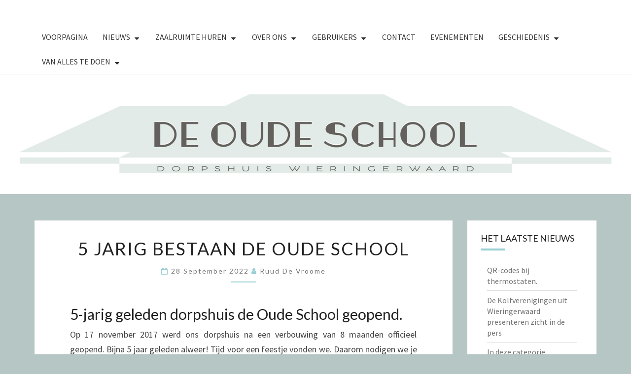

--- FILE ---
content_type: text/html; charset=UTF-8
request_url: https://www.dorpshuisdeoudeschool.eu/2022/09/28/5-jarig-bestaan-de-oude-school/
body_size: 13488
content:
<!DOCTYPE html>

<!--[if IE 8]>
<html id="ie8" lang="nl">
<![endif]-->
<!--[if !(IE 8) ]><!-->
<html lang="nl">
<!--<![endif]-->
<head>
<meta charset="UTF-8" />
<meta name="viewport" content="width=device-width" />
<link rel="profile" href="https://gmpg.org/xfn/11" />
<link rel="pingback" href="https://www.dorpshuisdeoudeschool.eu/xmlrpc.php" />
<title>5 jarig bestaan de Oude School</title>
<link rel='dns-prefetch' href='//fonts.googleapis.com' />
<link rel='dns-prefetch' href='//s.w.org' />
<link rel="alternate" type="application/rss+xml" title=" &raquo; Feed" href="https://www.dorpshuisdeoudeschool.eu/feed/" />
<link rel="alternate" type="application/rss+xml" title=" &raquo; Reactiesfeed" href="https://www.dorpshuisdeoudeschool.eu/comments/feed/" />
		<script type="text/javascript">
			window._wpemojiSettings = {"baseUrl":"https:\/\/s.w.org\/images\/core\/emoji\/12.0.0-1\/72x72\/","ext":".png","svgUrl":"https:\/\/s.w.org\/images\/core\/emoji\/12.0.0-1\/svg\/","svgExt":".svg","source":{"concatemoji":"https:\/\/www.dorpshuisdeoudeschool.eu\/wp-includes\/js\/wp-emoji-release.min.js?ver=5.2.21"}};
			!function(e,a,t){var n,r,o,i=a.createElement("canvas"),p=i.getContext&&i.getContext("2d");function s(e,t){var a=String.fromCharCode;p.clearRect(0,0,i.width,i.height),p.fillText(a.apply(this,e),0,0);e=i.toDataURL();return p.clearRect(0,0,i.width,i.height),p.fillText(a.apply(this,t),0,0),e===i.toDataURL()}function c(e){var t=a.createElement("script");t.src=e,t.defer=t.type="text/javascript",a.getElementsByTagName("head")[0].appendChild(t)}for(o=Array("flag","emoji"),t.supports={everything:!0,everythingExceptFlag:!0},r=0;r<o.length;r++)t.supports[o[r]]=function(e){if(!p||!p.fillText)return!1;switch(p.textBaseline="top",p.font="600 32px Arial",e){case"flag":return s([55356,56826,55356,56819],[55356,56826,8203,55356,56819])?!1:!s([55356,57332,56128,56423,56128,56418,56128,56421,56128,56430,56128,56423,56128,56447],[55356,57332,8203,56128,56423,8203,56128,56418,8203,56128,56421,8203,56128,56430,8203,56128,56423,8203,56128,56447]);case"emoji":return!s([55357,56424,55356,57342,8205,55358,56605,8205,55357,56424,55356,57340],[55357,56424,55356,57342,8203,55358,56605,8203,55357,56424,55356,57340])}return!1}(o[r]),t.supports.everything=t.supports.everything&&t.supports[o[r]],"flag"!==o[r]&&(t.supports.everythingExceptFlag=t.supports.everythingExceptFlag&&t.supports[o[r]]);t.supports.everythingExceptFlag=t.supports.everythingExceptFlag&&!t.supports.flag,t.DOMReady=!1,t.readyCallback=function(){t.DOMReady=!0},t.supports.everything||(n=function(){t.readyCallback()},a.addEventListener?(a.addEventListener("DOMContentLoaded",n,!1),e.addEventListener("load",n,!1)):(e.attachEvent("onload",n),a.attachEvent("onreadystatechange",function(){"complete"===a.readyState&&t.readyCallback()})),(n=t.source||{}).concatemoji?c(n.concatemoji):n.wpemoji&&n.twemoji&&(c(n.twemoji),c(n.wpemoji)))}(window,document,window._wpemojiSettings);
		</script>
		<style type="text/css">
img.wp-smiley,
img.emoji {
	display: inline !important;
	border: none !important;
	box-shadow: none !important;
	height: 1em !important;
	width: 1em !important;
	margin: 0 .07em !important;
	vertical-align: -0.1em !important;
	background: none !important;
	padding: 0 !important;
}
</style>
	<link rel='stylesheet' id='wp-block-library-css'  href='https://www.dorpshuisdeoudeschool.eu/wp-includes/css/dist/block-library/style.min.css?ver=5.2.21' type='text/css' media='all' />
<style id='wp-block-library-inline-css' type='text/css'>
.has-text-align-justify{text-align:justify;}
</style>
<link rel='stylesheet' id='contact-form-7-css'  href='https://www.dorpshuisdeoudeschool.eu/wp-content/plugins/contact-form-7/includes/css/styles.css?ver=5.1.6' type='text/css' media='all' />
<link rel='stylesheet' id='bootstrap-css'  href='https://www.dorpshuisdeoudeschool.eu/wp-content/themes/nisarg/css/bootstrap.css?ver=5.2.21' type='text/css' media='all' />
<link rel='stylesheet' id='font-awesome-css'  href='https://www.dorpshuisdeoudeschool.eu/wp-content/themes/nisarg/font-awesome/css/font-awesome.min.css?ver=5.2.21' type='text/css' media='all' />
<link rel='stylesheet' id='nisarg-style-css'  href='https://www.dorpshuisdeoudeschool.eu/wp-content/themes/nisarg/style.css?ver=5.2.21' type='text/css' media='all' />
<style id='nisarg-style-inline-css' type='text/css'>
	/* Color Scheme */

	/* Accent Color */

	a:active,
	a:hover,
	a:focus {
	    color: #98cfd3;
	}

	.main-navigation .primary-menu > li > a:hover, .main-navigation .primary-menu > li > a:focus {
		color: #98cfd3;
	}
	
	.main-navigation .primary-menu .sub-menu .current_page_item > a,
	.main-navigation .primary-menu .sub-menu .current-menu-item > a {
		color: #98cfd3;
	}
	.main-navigation .primary-menu .sub-menu .current_page_item > a:hover,
	.main-navigation .primary-menu .sub-menu .current_page_item > a:focus,
	.main-navigation .primary-menu .sub-menu .current-menu-item > a:hover,
	.main-navigation .primary-menu .sub-menu .current-menu-item > a:focus {
		background-color: #fff;
		color: #98cfd3;
	}
	.dropdown-toggle:hover,
	.dropdown-toggle:focus {
		color: #98cfd3;
	}

	@media (min-width: 768px){
		.main-navigation .primary-menu > .current_page_item > a,
		.main-navigation .primary-menu > .current_page_item > a:hover,
		.main-navigation .primary-menu > .current_page_item > a:focus,
		.main-navigation .primary-menu > .current-menu-item > a,
		.main-navigation .primary-menu > .current-menu-item > a:hover,
		.main-navigation .primary-menu > .current-menu-item > a:focus,
		.main-navigation .primary-menu > .current_page_ancestor > a,
		.main-navigation .primary-menu > .current_page_ancestor > a:hover,
		.main-navigation .primary-menu > .current_page_ancestor > a:focus,
		.main-navigation .primary-menu > .current-menu-ancestor > a,
		.main-navigation .primary-menu > .current-menu-ancestor > a:hover,
		.main-navigation .primary-menu > .current-menu-ancestor > a:focus {
			border-top: 4px solid #98cfd3;
		}
		.main-navigation ul ul a:hover,
		.main-navigation ul ul a.focus {
			color: #fff;
			background-color: #98cfd3;
		}
	}

	.main-navigation .primary-menu > .open > a, .main-navigation .primary-menu > .open > a:hover, .main-navigation .primary-menu > .open > a:focus {
		color: #98cfd3;
	}

	.main-navigation .primary-menu > li > .sub-menu  li > a:hover,
	.main-navigation .primary-menu > li > .sub-menu  li > a:focus {
		color: #fff;
		background-color: #98cfd3;
	}

	@media (max-width: 767px) {
		.main-navigation .primary-menu .open .sub-menu > li > a:hover {
			color: #fff;
			background-color: #98cfd3;
		}
	}

	.sticky-post{
	    background: #98cfd3;
	    color:white;
	}
	
	.entry-title a:hover,
	.entry-title a:focus{
	    color: #98cfd3;
	}

	.entry-header .entry-meta::after{
	    background: #98cfd3;
	}

	.fa {
		color: #98cfd3;
	}

	.btn-default{
		border-bottom: 1px solid #98cfd3;
	}

	.btn-default:hover, .btn-default:focus{
	    border-bottom: 1px solid #98cfd3;
	    background-color: #98cfd3;
	}

	.nav-previous:hover, .nav-next:hover{
	    border: 1px solid #98cfd3;
	    background-color: #98cfd3;
	}

	.next-post a:hover,.prev-post a:hover{
	    color: #98cfd3;
	}

	.posts-navigation .next-post a:hover .fa, .posts-navigation .prev-post a:hover .fa{
	    color: #98cfd3;
	}


	#secondary .widget-title::after{
		background-color: #98cfd3;
	    content: "";
	    position: absolute;
	    width: 50px;
	    display: block;
	    height: 4px;    
	    bottom: -15px;
	}

	#secondary .widget a:hover,
	#secondary .widget a:focus{
		color: #98cfd3;
	}

	#secondary .widget_calendar tbody a {
	    background-color: #98cfd3;
	    color: #fff;
	    padding: 0.2em;
	}

	#secondary .widget_calendar tbody a:hover{
	    background-color: #98cfd3;
	    color: #fff;
	    padding: 0.2em;
	}	

</style>
<link rel='stylesheet' id='nisarggooglefonts-css'  href='//fonts.googleapis.com/css?family=Lato:400,300italic,700|Source+Sans+Pro:400,400italic' type='text/css' media='all' />
<link rel='stylesheet' id='socicon-css'  href='https://www.dorpshuisdeoudeschool.eu/wp-content/plugins/social-icons-widget-by-wpzoom/assets/css/socicon.css?ver=20170209' type='text/css' media='all' />
<link rel='stylesheet' id='genericons-css'  href='https://www.dorpshuisdeoudeschool.eu/wp-content/plugins/jetpack/_inc/genericons/genericons/genericons.css?ver=3.1' type='text/css' media='all' />
<link rel='stylesheet' id='fontawesome-css'  href='https://www.dorpshuisdeoudeschool.eu/wp-content/plugins/social-icons-widget-by-wpzoom/assets/css/font-awesome.min.css?ver=20170209' type='text/css' media='all' />
<link rel='stylesheet' id='dashicons-css'  href='https://www.dorpshuisdeoudeschool.eu/wp-includes/css/dashicons.min.css?ver=5.2.21' type='text/css' media='all' />
<link rel='stylesheet' id='social-logos-css'  href='https://www.dorpshuisdeoudeschool.eu/wp-content/plugins/jetpack/_inc/social-logos/social-logos.min.css?ver=1' type='text/css' media='all' />
<link rel='stylesheet' id='jetpack_css-css'  href='https://www.dorpshuisdeoudeschool.eu/wp-content/plugins/jetpack/css/jetpack.css?ver=8.2.6' type='text/css' media='all' />
<script>if (document.location.protocol != "https:") {document.location = document.URL.replace(/^http:/i, "https:");}</script><script type='text/javascript' src='https://www.dorpshuisdeoudeschool.eu/wp-includes/js/jquery/jquery.js?ver=1.12.4-wp'></script>
<script type='text/javascript' src='https://www.dorpshuisdeoudeschool.eu/wp-includes/js/jquery/jquery-migrate.min.js?ver=1.4.1'></script>
<script type='text/javascript'>
/* <![CDATA[ */
var related_posts_js_options = {"post_heading":"h4"};
/* ]]> */
</script>
<script type='text/javascript' src='https://www.dorpshuisdeoudeschool.eu/wp-content/plugins/jetpack/_inc/build/related-posts/related-posts.min.js?ver=20191011'></script>
<!--[if lt IE 9]>
<script type='text/javascript' src='https://www.dorpshuisdeoudeschool.eu/wp-content/themes/nisarg/js/html5shiv.js?ver=3.7.3'></script>
<![endif]-->
<link rel='https://api.w.org/' href='https://www.dorpshuisdeoudeschool.eu/wp-json/' />
<link rel="EditURI" type="application/rsd+xml" title="RSD" href="https://www.dorpshuisdeoudeschool.eu/xmlrpc.php?rsd" />
<link rel="wlwmanifest" type="application/wlwmanifest+xml" href="https://www.dorpshuisdeoudeschool.eu/wp-includes/wlwmanifest.xml" /> 
<link rel='prev' title='Bridgeclub in de Oude School' href='https://www.dorpshuisdeoudeschool.eu/2022/09/24/bridgeclub-in-de-oude-school/' />
<link rel='next' title='Kinderclub de Toppers' href='https://www.dorpshuisdeoudeschool.eu/2022/09/30/kinderclub-de-toppers/' />
<meta name="generator" content="WordPress 5.2.21" />
<link rel="canonical" href="https://www.dorpshuisdeoudeschool.eu/2022/09/28/5-jarig-bestaan-de-oude-school/" />
<link rel='shortlink' href='https://wp.me/p9bJGw-2iz' />
<link rel="alternate" type="application/json+oembed" href="https://www.dorpshuisdeoudeschool.eu/wp-json/oembed/1.0/embed?url=https%3A%2F%2Fwww.dorpshuisdeoudeschool.eu%2F2022%2F09%2F28%2F5-jarig-bestaan-de-oude-school%2F" />
<link rel="alternate" type="text/xml+oembed" href="https://www.dorpshuisdeoudeschool.eu/wp-json/oembed/1.0/embed?url=https%3A%2F%2Fwww.dorpshuisdeoudeschool.eu%2F2022%2F09%2F28%2F5-jarig-bestaan-de-oude-school%2F&#038;format=xml" />

<link rel='dns-prefetch' href='//v0.wordpress.com'/>
<link rel='dns-prefetch' href='//widgets.wp.com'/>
<link rel='dns-prefetch' href='//s0.wp.com'/>
<link rel='dns-prefetch' href='//0.gravatar.com'/>
<link rel='dns-prefetch' href='//1.gravatar.com'/>
<link rel='dns-prefetch' href='//2.gravatar.com'/>
<link rel='dns-prefetch' href='//i0.wp.com'/>
<link rel='dns-prefetch' href='//i1.wp.com'/>
<link rel='dns-prefetch' href='//i2.wp.com'/>
<style type='text/css'>img#wpstats{display:none}</style>
<style type="text/css">
        .site-header { background: ; }
</style>

		<style type="text/css" id="nisarg-header-css">
					.site-header {
				background: url(https://www.dorpshuisdeoudeschool.eu/wp-content/uploads/2017/11/Header-website.jpg) no-repeat scroll top;
				background-size: cover;
			}
			@media (min-width: 320px) and (max-width: 359px ) {
				.site-header {
					height: 61px;
				}
			}
			@media (min-width: 360px) and (max-width: 767px ) {
				.site-header {
					height: 68px;
				}
			}
			@media (min-width: 768px) and (max-width: 979px ) {
				.site-header {
					height: 146px;
				}
			}
			@media (min-width: 980px) and (max-width: 1279px ){
				.site-header {
					height: 187px;
				}
			}
			@media (min-width: 1280px) and (max-width: 1365px ){
				.site-header {
					height: 244px;
				}
			}
			@media (min-width: 1366px) and (max-width: 1439px ){
				.site-header {
					height: 261px;
				}
			}
			@media (min-width: 1440px) and (max-width: 1599px ) {
				.site-header {
					height: 275px;
				}
			}
			@media (min-width: 1600px) and (max-width: 1919px ) {
				.site-header {
					height: 306px;
				}
			}
			@media (min-width: 1920px) and (max-width: 2559px ) {
				.site-header {
					height: 367px;
				}
			}
			@media (min-width: 2560px)  and (max-width: 2879px ) {
				.site-header {
					height: 489px;
				}
			}
			@media (min-width: 2880px) {
				.site-header {
					height: 550px;
				}
			}
			.site-header{
				-webkit-box-shadow: 0px 0px 2px 1px rgba(182,182,182,0.3);
		    	-moz-box-shadow: 0px 0px 2px 1px rgba(182,182,182,0.3);
		    	-o-box-shadow: 0px 0px 2px 1px rgba(182,182,182,0.3);
		    	box-shadow: 0px 0px 2px 1px rgba(182,182,182,0.3);
			}
					.site-title,
			.site-description {
				color: #fff;
			}
			.site-title::after{
				background: #fff;
				content:"";
			}
				</style>
		<style type="text/css" id="custom-background-css">
body.custom-background { background-color: #b6c6c5; }
</style>
	
<!-- Jetpack Open Graph Tags -->
<meta property="og:type" content="article" />
<meta property="og:title" content="5 jarig bestaan de Oude School" />
<meta property="og:url" content="https://www.dorpshuisdeoudeschool.eu/2022/09/28/5-jarig-bestaan-de-oude-school/" />
<meta property="og:description" content="5-jarig geleden dorpshuis de Oude School geopend. Op 17 november 2017 werd ons dorpshuis na een verbouwing van 8 maanden officieel geopend. Bijna 5 jaar geleden alweer! Tijd voor een feestje vonden…" />
<meta property="article:published_time" content="2022-09-28T09:35:51+00:00" />
<meta property="article:modified_time" content="2022-11-21T13:59:29+00:00" />
<meta property="og:image" content="https://www.dorpshuisdeoudeschool.eu/wp-content/uploads/2022/10/oproep-feest-1024x724.jpg" />
<meta property="og:image:width" content="640" />
<meta property="og:image:height" content="453" />
<meta property="og:locale" content="nl_NL" />
<meta name="twitter:text:title" content="5 jarig bestaan de Oude School" />
<meta name="twitter:card" content="summary" />

<!-- End Jetpack Open Graph Tags -->
</head>
<body data-rsssl=1 class="post-template-default single single-post postid-8839 single-format-standard custom-background">
<div id="page" class="hfeed site">
<header id="masthead"  role="banner">
	<nav id="site-navigation" class="main-navigation navbar-fixed-top navbar-left" role="navigation">
		<!-- Brand and toggle get grouped for better mobile display -->
		<div class="container" id="navigation_menu">
			<div class="navbar-header">
									<button type="button" class="menu-toggle" data-toggle="collapse" data-target=".navbar-ex1-collapse">
						<span class="sr-only">Toggle navigation</span>
						<span class="icon-bar"></span> 
						<span class="icon-bar"></span>
						<span class="icon-bar"></span>
					</button>
									<a class="navbar-brand" href="https://www.dorpshuisdeoudeschool.eu/"></a>
			</div><!-- .navbar-header -->
			<div class="collapse navbar-collapse navbar-ex1-collapse"><ul id="menu-bovenste-menu" class="primary-menu"><li id="menu-item-613" class="menu-item menu-item-type-post_type menu-item-object-page menu-item-home menu-item-613"><a href="https://www.dorpshuisdeoudeschool.eu/">Voorpagina</a></li>
<li id="menu-item-949" class="menu-item menu-item-type-taxonomy menu-item-object-category menu-item-has-children menu-item-949"><a href="https://www.dorpshuisdeoudeschool.eu/category/nieuws/">Nieuws</a>
<ul class="sub-menu">
	<li id="menu-item-11787" class="menu-item menu-item-type-taxonomy menu-item-object-category menu-item-11787"><a href="https://www.dorpshuisdeoudeschool.eu/category/berichten-van-het-bestuur/">Nieuws van het bestuur</a></li>
	<li id="menu-item-14904" class="menu-item menu-item-type-taxonomy menu-item-object-category menu-item-has-children menu-item-14904"><a href="https://www.dorpshuisdeoudeschool.eu/category/beheerders/">Nieuws van de beheerders</a>
	<ul class="sub-menu">
		<li id="menu-item-11745" class="menu-item menu-item-type-taxonomy menu-item-object-category menu-item-11745"><a href="https://www.dorpshuisdeoudeschool.eu/category/verduurzaming/">Verduurzaming</a></li>
	</ul>
</li>
	<li id="menu-item-10021" class="menu-item menu-item-type-taxonomy menu-item-object-category menu-item-10021"><a href="https://www.dorpshuisdeoudeschool.eu/category/nieuws-van-de-muziekvereniging/">Nieuws van de Muziekvereniging</a></li>
	<li id="menu-item-8967" class="menu-item menu-item-type-taxonomy menu-item-object-category menu-item-has-children menu-item-8967"><a href="https://www.dorpshuisdeoudeschool.eu/category/nieuws-dok/">Nieuws van de Kolfverenigingen</a>
	<ul class="sub-menu">
		<li id="menu-item-9505" class="menu-item menu-item-type-taxonomy menu-item-object-category menu-item-9505"><a href="https://www.dorpshuisdeoudeschool.eu/category/goudentientjes-toernooi/">goudentientjes toernooi</a></li>
	</ul>
</li>
	<li id="menu-item-9315" class="menu-item menu-item-type-taxonomy menu-item-object-category menu-item-9315"><a href="https://www.dorpshuisdeoudeschool.eu/category/nieuws-over-het-darttoernooi/">Nieuws over het darttoernooi</a></li>
</ul>
</li>
<li id="menu-item-87" class="menu-item menu-item-type-post_type menu-item-object-page menu-item-has-children menu-item-87"><a href="https://www.dorpshuisdeoudeschool.eu/zaalhuur/">Zaalruimte huren</a>
<ul class="sub-menu">
	<li id="menu-item-523" class="menu-item menu-item-type-post_type menu-item-object-page menu-item-523"><a href="https://www.dorpshuisdeoudeschool.eu/zaalhuur-prijzen/">Informatie Ruimtes</a></li>
	<li id="menu-item-8667" class="menu-item menu-item-type-post_type menu-item-object-page menu-item-8667"><a href="https://www.dorpshuisdeoudeschool.eu/overzicht-gebruik-de-oude-school/">Overzicht gebruik de Oude School</a></li>
</ul>
</li>
<li id="menu-item-9449" class="menu-item menu-item-type-post_type menu-item-object-page menu-item-has-children menu-item-9449"><a href="https://www.dorpshuisdeoudeschool.eu/over-ons/">Over ons</a>
<ul class="sub-menu">
	<li id="menu-item-39" class="menu-item menu-item-type-post_type menu-item-object-page menu-item-39"><a href="https://www.dorpshuisdeoudeschool.eu/gegevens/">Gegevens</a></li>
	<li id="menu-item-369" class="menu-item menu-item-type-post_type menu-item-object-page menu-item-369"><a href="https://www.dorpshuisdeoudeschool.eu/bestuur-beheersstichting/">Bestuur beheersstichting</a></li>
	<li id="menu-item-375" class="menu-item menu-item-type-post_type menu-item-object-page menu-item-375"><a href="https://www.dorpshuisdeoudeschool.eu/beheerders/">Beheerders</a></li>
	<li id="menu-item-381" class="menu-item menu-item-type-post_type menu-item-object-page menu-item-381"><a href="https://www.dorpshuisdeoudeschool.eu/gebruikersraad/">Gebruikersraad</a></li>
	<li id="menu-item-97" class="menu-item menu-item-type-post_type menu-item-object-page menu-item-97"><a href="https://www.dorpshuisdeoudeschool.eu/huisregels/">Huisregels</a></li>
	<li id="menu-item-1929" class="menu-item menu-item-type-post_type menu-item-object-page menu-item-1929"><a href="https://www.dorpshuisdeoudeschool.eu/privacybeleid-ten-gevolge-van-de-avg/">Privacybeleid</a></li>
	<li id="menu-item-3121" class="menu-item menu-item-type-post_type menu-item-object-page menu-item-3121"><a href="https://www.dorpshuisdeoudeschool.eu/publicaties/">Publicaties</a></li>
</ul>
</li>
<li id="menu-item-3361" class="menu-item menu-item-type-post_type menu-item-object-page menu-item-has-children menu-item-3361"><a href="https://www.dorpshuisdeoudeschool.eu/gebruikers-en-hun-activiteiten/">Gebruikers</a>
<ul class="sub-menu">
	<li id="menu-item-8065" class="menu-item menu-item-type-post_type menu-item-object-page menu-item-8065"><a href="https://www.dorpshuisdeoudeschool.eu/evenementenkalender/">Activiteiten overzicht</a></li>
	<li id="menu-item-8687" class="menu-item menu-item-type-taxonomy menu-item-object-category menu-item-has-children menu-item-8687"><a href="https://www.dorpshuisdeoudeschool.eu/category/cultuur/">Cultuur</a>
	<ul class="sub-menu">
		<li id="menu-item-4781" class="menu-item menu-item-type-post_type menu-item-object-page menu-item-4781"><a href="https://www.dorpshuisdeoudeschool.eu/creaclub-doemee/">Creaclub DoeMee</a></li>
		<li id="menu-item-8493" class="menu-item menu-item-type-post_type menu-item-object-page menu-item-8493"><a href="https://www.dorpshuisdeoudeschool.eu/toneelvereniging-dev77/">Toneelvereniging DEV&#8217;77</a></li>
		<li id="menu-item-4681" class="menu-item menu-item-type-post_type menu-item-object-page menu-item-4681"><a href="https://www.dorpshuisdeoudeschool.eu/filmhuis-de-oude-school/">Filmhuis de Oude School</a></li>
	</ul>
</li>
	<li id="menu-item-8691" class="menu-item menu-item-type-taxonomy menu-item-object-category menu-item-has-children menu-item-8691"><a href="https://www.dorpshuisdeoudeschool.eu/category/sport-beweging/">Sport &#038; Beweging</a>
	<ul class="sub-menu">
		<li id="menu-item-7331" class="menu-item menu-item-type-post_type menu-item-object-page menu-item-7331"><a href="https://www.dorpshuisdeoudeschool.eu/kolfverenigingen-dok-en-wwb/">Kolfverenigingen DOK en WWB</a></li>
		<li id="menu-item-2029" class="menu-item menu-item-type-post_type menu-item-object-page menu-item-2029"><a href="https://www.dorpshuisdeoudeschool.eu/meer-bewegen-voor-ouderen/">Meer bewegen voor ouderen</a></li>
		<li id="menu-item-9313" class="menu-item menu-item-type-post_type menu-item-object-page menu-item-9313"><a href="https://www.dorpshuisdeoudeschool.eu/darten/">Darten</a></li>
		<li id="menu-item-10713" class="menu-item menu-item-type-taxonomy menu-item-object-category menu-item-10713"><a href="https://www.dorpshuisdeoudeschool.eu/category/bridge/">Bridge</a></li>
		<li id="menu-item-8653" class="menu-item menu-item-type-post_type menu-item-object-page menu-item-8653"><a href="https://www.dorpshuisdeoudeschool.eu/2023/08/30/koersbal/">Koersbal seizoensopening</a></li>
	</ul>
</li>
	<li id="menu-item-8689" class="menu-item menu-item-type-taxonomy menu-item-object-category menu-item-has-children menu-item-8689"><a href="https://www.dorpshuisdeoudeschool.eu/category/ontmoeting/">Ontmoeting</a>
	<ul class="sub-menu">
		<li id="menu-item-3277" class="menu-item menu-item-type-post_type menu-item-object-page menu-item-3277"><a href="https://www.dorpshuisdeoudeschool.eu/ontmoetingsdiner/">Ontmoetingsdiner</a></li>
		<li id="menu-item-10719" class="menu-item menu-item-type-taxonomy menu-item-object-category menu-item-10719"><a href="https://www.dorpshuisdeoudeschool.eu/category/lunch-cafe/">lunch café</a></li>
		<li id="menu-item-10717" class="menu-item menu-item-type-taxonomy menu-item-object-category menu-item-10717"><a href="https://www.dorpshuisdeoudeschool.eu/category/kook-cafe/">kook café</a></li>
		<li id="menu-item-2071" class="menu-item menu-item-type-post_type menu-item-object-page menu-item-2071"><a href="https://www.dorpshuisdeoudeschool.eu/ouderen-soos-wieringerwaard/">De Sociëteit van Wieringerwaard</a></li>
	</ul>
</li>
	<li id="menu-item-2257" class="menu-item menu-item-type-post_type menu-item-object-page menu-item-2257"><a href="https://www.dorpshuisdeoudeschool.eu/de-roodbroek/">de Roodbroek</a></li>
	<li id="menu-item-6175" class="menu-item menu-item-type-post_type menu-item-object-page menu-item-6175"><a href="https://www.dorpshuisdeoudeschool.eu/starlet-diagnostisch-centrum/">Starlet diagnostisch centrum</a></li>
</ul>
</li>
<li id="menu-item-43" class="menu-item menu-item-type-post_type menu-item-object-page menu-item-43"><a href="https://www.dorpshuisdeoudeschool.eu/contact/">Contact</a></li>
<li id="menu-item-7197" class="menu-item menu-item-type-taxonomy menu-item-object-category menu-item-7197"><a href="https://www.dorpshuisdeoudeschool.eu/category/evenementen/">Evenementen</a></li>
<li id="menu-item-509" class="menu-item menu-item-type-post_type menu-item-object-page menu-item-has-children menu-item-509"><a href="https://www.dorpshuisdeoudeschool.eu/de-oude-school/">Geschiedenis</a>
<ul class="sub-menu">
	<li id="menu-item-6895" class="menu-item menu-item-type-taxonomy menu-item-object-category menu-item-6895"><a href="https://www.dorpshuisdeoudeschool.eu/category/promotie-dag/">Promotie Dag</a></li>
	<li id="menu-item-989" class="menu-item menu-item-type-taxonomy menu-item-object-category current-post-ancestor current-menu-parent current-post-parent menu-item-989"><a href="https://www.dorpshuisdeoudeschool.eu/category/berichten/">berichten</a></li>
	<li id="menu-item-5653" class="menu-item menu-item-type-post_type menu-item-object-page menu-item-5653"><a href="https://www.dorpshuisdeoudeschool.eu/corona-protocollen/">Coronaprotocol</a></li>
	<li id="menu-item-703" class="menu-item menu-item-type-post_type menu-item-object-page menu-item-703"><a href="https://www.dorpshuisdeoudeschool.eu/ons-dorpshuis/">Ons Dorpshuis</a></li>
	<li id="menu-item-511" class="menu-item menu-item-type-post_type menu-item-object-page menu-item-511"><a href="https://www.dorpshuisdeoudeschool.eu/home/">Opening</a></li>
	<li id="menu-item-907" class="menu-item menu-item-type-post_type menu-item-object-page menu-item-907"><a href="https://www.dorpshuisdeoudeschool.eu/fotos-van-de-verbouwing/">Foto&#8217;s van de verbouwing</a></li>
</ul>
</li>
<li id="menu-item-5887" class="menu-item menu-item-type-post_type menu-item-object-page menu-item-has-children menu-item-5887"><a href="https://www.dorpshuisdeoudeschool.eu/van-alles-te-doen/">Van alles te doen</a>
<ul class="sub-menu">
	<li id="menu-item-7773" class="menu-item menu-item-type-taxonomy menu-item-object-category menu-item-7773"><a href="https://www.dorpshuisdeoudeschool.eu/category/wat-kan-ik-veilig-doen/">Wat kan ik veilig doen</a></li>
	<li id="menu-item-5891" class="menu-item menu-item-type-post_type menu-item-object-page menu-item-5891"><a href="https://www.dorpshuisdeoudeschool.eu/veilige-voerplaats-voor-egels/">Veilige voerplaats voor egels</a></li>
	<li id="menu-item-5893" class="menu-item menu-item-type-post_type menu-item-object-page menu-item-has-children menu-item-5893"><a href="https://www.dorpshuisdeoudeschool.eu/fotos-dierbaar-wieringerwaard/">Foto&#8217;s dierbaar Wieringerwaard</a>
	<ul class="sub-menu">
		<li id="menu-item-5895" class="menu-item menu-item-type-post_type menu-item-object-page menu-item-5895"><a href="https://www.dorpshuisdeoudeschool.eu/dierbaar-wieringerwaard/">Dierbaar Wieringerwaard</a></li>
	</ul>
</li>
	<li id="menu-item-5897" class="menu-item menu-item-type-post_type menu-item-object-page menu-item-5897"><a href="https://www.dorpshuisdeoudeschool.eu/vogels-kijken/">Vogels kijken</a></li>
	<li id="menu-item-5929" class="menu-item menu-item-type-post_type menu-item-object-page menu-item-5929"><a href="https://www.dorpshuisdeoudeschool.eu/een-verhaal-voor-de-jongste-dorpsgenoten/">Verhalen voor de jongste dorpsgenoten</a></li>
	<li id="menu-item-5881" class="menu-item menu-item-type-post_type menu-item-object-page menu-item-5881"><a href="https://www.dorpshuisdeoudeschool.eu/stoep-flora/">Stoep flora</a></li>
	<li id="menu-item-5921" class="menu-item menu-item-type-post_type menu-item-object-page menu-item-has-children menu-item-5921"><a href="https://www.dorpshuisdeoudeschool.eu/spelletjes/">spelletjes</a>
	<ul class="sub-menu">
		<li id="menu-item-5889" class="menu-item menu-item-type-post_type menu-item-object-page menu-item-5889"><a href="https://www.dorpshuisdeoudeschool.eu/kraak-de-code/">Kraak de code</a></li>
		<li id="menu-item-5911" class="menu-item menu-item-type-post_type menu-item-object-page menu-item-5911"><a href="https://www.dorpshuisdeoudeschool.eu/spellen-met-flippos/">Spelen met Flippo&#8217;s</a></li>
		<li id="menu-item-5901" class="menu-item menu-item-type-post_type menu-item-object-page menu-item-5901"><a href="https://www.dorpshuisdeoudeschool.eu/hinkelen/">Hinkelen</a></li>
		<li id="menu-item-5909" class="menu-item menu-item-type-post_type menu-item-object-page menu-item-5909"><a href="https://www.dorpshuisdeoudeschool.eu/heel-veel-spelletjes/">Heel veel spelletjes</a></li>
		<li id="menu-item-5913" class="menu-item menu-item-type-post_type menu-item-object-page menu-item-5913"><a href="https://www.dorpshuisdeoudeschool.eu/helikoptertje/">Helikoptertje</a></li>
	</ul>
</li>
	<li id="menu-item-5927" class="menu-item menu-item-type-post_type menu-item-object-page menu-item-has-children menu-item-5927"><a href="https://www.dorpshuisdeoudeschool.eu/varia/">Varia</a>
	<ul class="sub-menu">
		<li id="menu-item-5931" class="menu-item menu-item-type-post_type menu-item-object-page menu-item-5931"><a href="https://www.dorpshuisdeoudeschool.eu/woordzoeker/">Woordzoeker</a></li>
		<li id="menu-item-5915" class="menu-item menu-item-type-post_type menu-item-object-page menu-item-5915"><a href="https://www.dorpshuisdeoudeschool.eu/speurtocht/">Speurtocht</a></li>
		<li id="menu-item-5903" class="menu-item menu-item-type-post_type menu-item-object-page menu-item-5903"><a href="https://www.dorpshuisdeoudeschool.eu/hutspot-met-een-twist/">Hutspot met een twist.</a></li>
		<li id="menu-item-5905" class="menu-item menu-item-type-post_type menu-item-object-page menu-item-5905"><a href="https://www.dorpshuisdeoudeschool.eu/mandala/">Mandala</a></li>
	</ul>
</li>
</ul>
</li>
</ul></div>		</div><!--#container-->
	</nav>
	<div id="cc_spacer"></div><!-- used to clear fixed navigation by the themes js -->  
	<div class="site-header">
		<div class="site-branding">
			<a class="home-link" href="https://www.dorpshuisdeoudeschool.eu/" title="" rel="home">
				<h1 class="site-title"></h1>
				<h2 class="site-description"></h2>
			</a>
		</div><!--.site-branding-->
	</div><!--.site-header-->
</header>
<div id="content" class="site-content">

	<div class="container">
		<div class="row">
			<div id="primary" class="col-md-9 content-area">
				<main id="main" role="main">

									
<article id="post-8839"  class="post-content post-8839 post type-post status-publish format-standard hentry category-berichten">

	
	
	<header class="entry-header">
		<span class="screen-reader-text">5 jarig bestaan de Oude School</span>
					<h1 class="entry-title">5 jarig bestaan de Oude School</h1>
		
				<div class="entry-meta">
			<h5 class="entry-date"><i class="fa fa-calendar-o"></i> <a href="https://www.dorpshuisdeoudeschool.eu/2022/09/28/5-jarig-bestaan-de-oude-school/" title="11:35" rel="bookmark"><time class="entry-date" datetime="2022-09-28T11:35:51+01:00" pubdate>28 september 2022 </time></a><span class="byline"><span class="sep"></span><i class="fa fa-user"></i>
<span class="author vcard"><a class="url fn n" href="https://www.dorpshuisdeoudeschool.eu/author/ruud/" title="Bekijk alle berichten van Ruud de Vroome" rel="author">Ruud de Vroome</a></span></span></h5>
		</div><!-- .entry-meta -->
			</header><!-- .entry-header -->

			<div class="entry-content">
				<h2>5-jarig geleden dorpshuis de Oude School geopend.</h2>
<p>Op 17 november 2017 werd ons dorpshuis na een verbouwing van 8 maanden officieel geopend. Bijna 5 jaar geleden alweer! Tijd voor een feestje vonden we. Daarom nodigen we je uit om dit met ons te vieren. Hieronder vind je alle informatie.</p>
<p>De feestcommissie, Hilda Smit, Gerarda Mast en Gerrit Kramer</p>
<p><a href="https://i0.wp.com/www.dorpshuisdeoudeschool.eu/wp-content/uploads/2022/10/oproep-feest.jpg?ssl=1"><img data-attachment-id="9049" data-permalink="https://www.dorpshuisdeoudeschool.eu/home-2/oproep-feest/" data-orig-file="https://i0.wp.com/www.dorpshuisdeoudeschool.eu/wp-content/uploads/2022/10/oproep-feest.jpg?fit=1754%2C1240&amp;ssl=1" data-orig-size="1754,1240" data-comments-opened="0" data-image-meta="{&quot;aperture&quot;:&quot;0&quot;,&quot;credit&quot;:&quot;&quot;,&quot;camera&quot;:&quot;&quot;,&quot;caption&quot;:&quot;&quot;,&quot;created_timestamp&quot;:&quot;0&quot;,&quot;copyright&quot;:&quot;&quot;,&quot;focal_length&quot;:&quot;0&quot;,&quot;iso&quot;:&quot;0&quot;,&quot;shutter_speed&quot;:&quot;0&quot;,&quot;title&quot;:&quot;&quot;,&quot;orientation&quot;:&quot;0&quot;}" data-image-title="oproep feest" data-image-description="" data-medium-file="https://i0.wp.com/www.dorpshuisdeoudeschool.eu/wp-content/uploads/2022/10/oproep-feest.jpg?fit=300%2C212&amp;ssl=1" data-large-file="https://i0.wp.com/www.dorpshuisdeoudeschool.eu/wp-content/uploads/2022/10/oproep-feest.jpg?fit=640%2C453&amp;ssl=1" class="alignnone size-large wp-image-9049" src="https://i0.wp.com/www.dorpshuisdeoudeschool.eu/wp-content/uploads/2022/10/oproep-feest.jpg?resize=640%2C453&#038;ssl=1" alt="" width="640" height="453" srcset="https://i0.wp.com/www.dorpshuisdeoudeschool.eu/wp-content/uploads/2022/10/oproep-feest.jpg?resize=1024%2C724&amp;ssl=1 1024w, https://i0.wp.com/www.dorpshuisdeoudeschool.eu/wp-content/uploads/2022/10/oproep-feest.jpg?resize=300%2C212&amp;ssl=1 300w, https://i0.wp.com/www.dorpshuisdeoudeschool.eu/wp-content/uploads/2022/10/oproep-feest.jpg?resize=768%2C543&amp;ssl=1 768w, https://i0.wp.com/www.dorpshuisdeoudeschool.eu/wp-content/uploads/2022/10/oproep-feest.jpg?resize=382%2C270&amp;ssl=1 382w, https://i0.wp.com/www.dorpshuisdeoudeschool.eu/wp-content/uploads/2022/10/oproep-feest.jpg?w=1280&amp;ssl=1 1280w" sizes="(max-width: 640px) 100vw, 640px" data-recalc-dims="1" /></a></p>
<h4><strong>Wanneer is het:</strong></h4>
<h3>Zaterdag 19 november van 13:30 – 24:00</h3>
<p><strong>Wie mogen komen:</strong><br />
Alle gebruikers van het dorpshuis, bestuur, beheerders, vrijwilligers en medewerkers.</p>
<p><strong>Wat gebeurt er:</strong><br />
Er zijn drie opties waaruit de mensen kunnen kiezen:</p>
<ol>
<li>Een verrassingscarrousel met maaltijd en feest</li>
<li>Een maaltijd met feest</li>
<li>Een feest</li>
</ol>
<p><strong>Wat kost het:</strong><br />
We willen om 18:00 uur een koud buffet verzorgen waaraan iedereen die mee-eet per vereniging een bijdrage levert (we vragen bijvoorbeeld of een vereniging een vleessalade wil maken met de leden of dat een andere vereniging soep wil koken).</p>
<p>De drankjes tussen 13:30 en 20:00 kosten dan bij elkaar € 2,50, je krijgt daarvoor een aantal consumptiebonnen.<br />
Als iemand alleen naar het feest gaat dat om 20:00 uur begint, zijn de kosten € 1 per drankje.</p>
<p><strong>Wat is er nodig:</strong></p>
<ul>
<li>Mensen die willen helpen met de organisatie van het geheel,</li>
<li>Eén activiteit per vereniging die maximaal een half uur duurt</li>
<li>Leden die bij een activiteit van hun vereniging willen helpen</li>
<li>Medewerkers achter de bar (ken je iemand die wil helpen (vriend/vriendin/man/vrouw/kind)?</li>
<li>Een bijdrage aan het koud buffet</li>
</ul>
<p>Hoe kun je jezelf opgeven:</p>
<p>Iedere vereniging krijgt een aanmeldformulier dat verspreid wordt onder de leden. Daarop kun je aangeven wat je voorkeur is. Je kunt het formulier inleveren bij je club of het in de brievenbus doen. Daarnaast kun je het <a href="https://www.dorpshuisdeoudeschool.eu/wp-content/uploads/2022/09/Aanmeldformulier.pdf"><strong>aanmeldingsformulier download</strong>.</a></p>
<p><strong>Tijdpad:</strong></p>
<ul>
<li>We vragen iedere vereniging/club om voor <strong><u>uiterlijk 11 oktober 2022</u></strong> door te geven of ze meedoen met een activiteit van de verrassingscarrousel.</li>
<li>We vragen iedereen die aan het feest wil deelnemen zich <strong><u>uiterlijk 25 oktober 2022</u></strong> aan te melden door het formulier in te vullen en in de brievenbus bij de ingang te deponeren, of het aan je contactpersoon van de vereniging te geven of je aan te melden via een te <a href="https://www.dorpshuisdeoudeschool.eu/wp-content/uploads/2022/09/Aanmeldformulier.pdf"><strong>downloaden</strong><strong> aanmeldingsformulier</strong></a><strong>.</strong></li>
</ul>
<h3>Optie 1: Verrassingscarrousel</h3>
<p><strong>Hoe werkt het:</strong></p>
<ul>
<li>Deelname aan de carrousel is vrijwillig voor de clubs en uiteraard ook voor hun leden. Als je club meedoet, maak die een activiteit die passend is bij de vereniging en die hooguit een half uur doet.</li>
<li>Een paar leden begeleiden de activiteit, de anderen kunnen meedoen aan de carrousel.</li>
<li>Deelnemers aan de carrousel krijgen per persoon een kaartje waarop staat aan welke 5 activiteiten ze deelnemen.</li>
<li>We vragen of je met je vereniging een bijdrage aan het buffet wilt leveren. Daarnaast komen de overige kosten op € 2,50 voor alle drankjes tot 20:00 uur.</li>
</ul>
<h4><strong>Programma:</strong></h4>
<ul>
<li>13:30     Koffie/thee, welkomstwoordje en uitdelen verrassingscarrousel.</li>
<li>14:00    1<sup>e</sup> ronde verassingscarrousel</li>
<li>14:30    2<sup>e</sup> ronde carrousel</li>
<li>15:00     3<sup>e</sup> ronde carrousel</li>
<li>15:30    Pauze met koffie en thee</li>
<li>16:00     4<sup>e</sup> ronde carrousel</li>
<li>16:30    5<sup>e</sup> ronde carrousel</li>
<li>17:00     Borreluurtje</li>
<li>18:00     Maaltijd</li>
<li>19:00    Koffie/thee</li>
</ul>
<p><strong>Kosten: eigen bijdrage koud buffet en € 2,50 voor alle drankjes</strong></p>
<p>Daarna:</p>
<ul>
<li>20:00    Feest (gezellig samenzijn in de Grote Zaal met eigen muziek)</li>
<li>24:00    Einde</li>
</ul>
<p><strong>Kosten: € 1,- per consumptie</strong></p>
<h3>Optie 2: Maaltijd</h3>
<p><strong>Hoe werkt het:</strong></p>
<p>We vragen of je met je vereniging een bijdrage aan het buffet wilt leveren. Daarnaast komen de overige kosten op € 2,50 voor alle drankjes tot 20:00 uur.</p>
<p><strong>Programma:</strong></p>
<ul>
<li>17:00     Borreluurtje</li>
<li>18:00     Maaltijd</li>
<li>19:00    Koffie/thee</li>
</ul>
<p><strong>Kosten: € 10, indien koud buffet € 2,50</strong></p>
<p>Daarna:</p>
<ul>
<li>20:00    Feest (gezellig samenzijn in de Grote Zaal met eigen muziek)</li>
<li>24:00    Einde</li>
</ul>
<p><strong>Kosten: € 1,- per consumptie</strong></p>
<h3>Optie 3: Feest</h3>
<p><strong>Programma:</strong></p>
<ul>
<li>20:00    Feest (gezellig samenzijn in de Grote Zaal met eigen muziek)</li>
<li>24:00    Einde</li>
</ul>
<p><strong>Kosten: € 1,- per consumptie</strong></p>
<p>Als je het aanmeldingsformulier hebt gedownload kun je het uitprinten. Daarna vul je het in en stuurt het naar het dorpshuis.</p>
<ul>
<li>Dit kan door het ingevulde formulier te scannen en de scan sturen naar <a href="mailto:dorpshuiswieringerwaard@gmail.com">dorpshuiswieringerwaard@gmail.com</a></li>
<li>Dit kan door het ingevulde formulier te fotograferen en de foto sturen naar <a href="mailto:dorpshuiswieringerwaard@gmail.com">dorpshuiswieringerwaard@gmail.com</a></li>
<li>Dit kan door het ingevulde formulier op te sturen naar:
<ul>
<li>Dorpshuis de Oude School</li>
<li>Populierenlaan 23a</li>
<li>1766JD Wieringerwaard</li>
</ul>
</li>
</ul>
<div class='sharedaddy sd-block sd-like jetpack-likes-widget-wrapper jetpack-likes-widget-unloaded' id='like-post-wrapper-135784248-8839-696b55c6ead2a' data-src='https://widgets.wp.com/likes/#blog_id=135784248&amp;post_id=8839&amp;origin=www.dorpshuisdeoudeschool.eu&amp;obj_id=135784248-8839-696b55c6ead2a' data-name='like-post-frame-135784248-8839-696b55c6ead2a'><h3 class="sd-title">Vind ik leuk:</h3><div class='likes-widget-placeholder post-likes-widget-placeholder' style='height: 55px;'><span class='button'><span>Like</span></span> <span class="loading">Laden&#8230;</span></div><span class='sd-text-color'></span><a class='sd-link-color'></a></div>
<div id='jp-relatedposts' class='jp-relatedposts' >
	<h3 class="jp-relatedposts-headline"><em>Gerelateerd</em></h3>
</div>
							</div><!-- .entry-content -->

	<footer class="entry-footer">
		<hr><div class="row"><div class="col-md-6 cattegories"><span class="cat-links"><i class="fa fa-folder-open"></i>
		 <a href="https://www.dorpshuisdeoudeschool.eu/category/berichten/" rel="category tag">berichten</a> </span></div></div>	</footer><!-- .entry-footer -->
</article><!-- #post-## -->
				</main><!-- #main -->
				<div class="post-navigation">
						<nav class="navigation" role="navigation">
		<h2 class="screen-reader-text">Navigatie door berichten</h2>
		<div class="nav-links">
			<div class="row">
			<!-- Get Next Post -->
			
						<div class="col-md-6 next-post">
			<a class="" href="https://www.dorpshuisdeoudeschool.eu/2022/09/30/kinderclub-de-toppers/"><span class="next-prev-text"><i class="fa fa-angle-left"></i>
 VOLGENDE</span><br>Kinderclub de Toppers</a>
			</div>
						
			<!-- Get Previous Post -->
			
							<div class="col-md-6 prev-post">
				<a class="" href="https://www.dorpshuisdeoudeschool.eu/2022/09/24/bridgeclub-in-de-oude-school/"><span class="next-prev-text">VORIGE<i class="fa fa-angle-right"></i>
</span><br>Bridgeclub in de Oude School</a>
				</div>
						
			</div>
		</div><!-- .nav-links -->
	</nav><!-- .navigation-->
					</div>
				<div class="post-comments">
					Reageren is niet mogelijk.				</div>
							</div><!-- #primary -->
			<div id="secondary" class="col-md-3 sidebar widget-area" role="complementary">
				<aside id="recent-posts-3" class="widget widget_recent_entries">		<h4 class="widget-title">Het laatste nieuws</h4>		<ul>
											<li>
					<a href="https://www.dorpshuisdeoudeschool.eu/2026/01/14/qr-codes-bij-thermostaten/">QR-codes bij thermostaten.</a>
									</li>
											<li>
					<a href="https://www.dorpshuisdeoudeschool.eu/2026/01/08/de-kolfverenigingen-uit-wieringerwaard-presenteren-zicht-in-de-pers/">De Kolfverenigingen uit Wieringerwaard presenteren zicht in de pers</a>
									</li>
											<li>
					<a href="https://www.dorpshuisdeoudeschool.eu/2025/11/22/in-deze-categorie/">In deze categorie</a>
									</li>
											<li>
					<a href="https://www.dorpshuisdeoudeschool.eu/2025/11/20/14897/">Winterse verhalen 2025</a>
									</li>
											<li>
					<a href="https://www.dorpshuisdeoudeschool.eu/2025/11/01/inloopavond-woningbouw-wieringerwaard-12-november-2025/">Inloopavond woningbouw Wieringerwaard 12 november 2025</a>
									</li>
					</ul>
		</aside><aside id="media_image-8" class="widget widget_media_image"><h4 class="widget-title">Huren ruimtes hoe doe je dat.</h4><a href="https://www.dorpshuisdeoudeschool.eu/zaalhuur/"><img width="300" height="300" src="https://i2.wp.com/www.dorpshuisdeoudeschool.eu/wp-content/uploads/2020/01/200119-003-nieuw-op-de-website-aanvraagformulier-huur.jpg?fit=300%2C300&amp;ssl=1" class="image wp-image-4329  attachment-medium size-medium" alt="" style="max-width: 100%; height: auto;" srcset="https://i2.wp.com/www.dorpshuisdeoudeschool.eu/wp-content/uploads/2020/01/200119-003-nieuw-op-de-website-aanvraagformulier-huur.jpg?w=2000&amp;ssl=1 2000w, https://i2.wp.com/www.dorpshuisdeoudeschool.eu/wp-content/uploads/2020/01/200119-003-nieuw-op-de-website-aanvraagformulier-huur.jpg?resize=150%2C150&amp;ssl=1 150w, https://i2.wp.com/www.dorpshuisdeoudeschool.eu/wp-content/uploads/2020/01/200119-003-nieuw-op-de-website-aanvraagformulier-huur.jpg?resize=300%2C300&amp;ssl=1 300w, https://i2.wp.com/www.dorpshuisdeoudeschool.eu/wp-content/uploads/2020/01/200119-003-nieuw-op-de-website-aanvraagformulier-huur.jpg?resize=768%2C768&amp;ssl=1 768w, https://i2.wp.com/www.dorpshuisdeoudeschool.eu/wp-content/uploads/2020/01/200119-003-nieuw-op-de-website-aanvraagformulier-huur.jpg?resize=1024%2C1024&amp;ssl=1 1024w, https://i2.wp.com/www.dorpshuisdeoudeschool.eu/wp-content/uploads/2020/01/200119-003-nieuw-op-de-website-aanvraagformulier-huur.jpg?resize=270%2C270&amp;ssl=1 270w, https://i2.wp.com/www.dorpshuisdeoudeschool.eu/wp-content/uploads/2020/01/200119-003-nieuw-op-de-website-aanvraagformulier-huur.jpg?w=1280&amp;ssl=1 1280w, https://i2.wp.com/www.dorpshuisdeoudeschool.eu/wp-content/uploads/2020/01/200119-003-nieuw-op-de-website-aanvraagformulier-huur.jpg?w=1920&amp;ssl=1 1920w" sizes="(max-width: 300px) 100vw, 300px" data-attachment-id="4329" data-permalink="https://www.dorpshuisdeoudeschool.eu/200119-003-nieuw-op-de-website-aanvraagformulier-huur/" data-orig-file="https://i2.wp.com/www.dorpshuisdeoudeschool.eu/wp-content/uploads/2020/01/200119-003-nieuw-op-de-website-aanvraagformulier-huur.jpg?fit=2000%2C2000&amp;ssl=1" data-orig-size="2000,2000" data-comments-opened="0" data-image-meta="{&quot;aperture&quot;:&quot;0&quot;,&quot;credit&quot;:&quot;&quot;,&quot;camera&quot;:&quot;&quot;,&quot;caption&quot;:&quot;&quot;,&quot;created_timestamp&quot;:&quot;0&quot;,&quot;copyright&quot;:&quot;&quot;,&quot;focal_length&quot;:&quot;0&quot;,&quot;iso&quot;:&quot;0&quot;,&quot;shutter_speed&quot;:&quot;0&quot;,&quot;title&quot;:&quot;&quot;,&quot;orientation&quot;:&quot;1&quot;}" data-image-title="200119 003 nieuw op de website aanvraagformulier huur" data-image-description="" data-medium-file="https://i2.wp.com/www.dorpshuisdeoudeschool.eu/wp-content/uploads/2020/01/200119-003-nieuw-op-de-website-aanvraagformulier-huur.jpg?fit=300%2C300&amp;ssl=1" data-large-file="https://i2.wp.com/www.dorpshuisdeoudeschool.eu/wp-content/uploads/2020/01/200119-003-nieuw-op-de-website-aanvraagformulier-huur.jpg?fit=640%2C640&amp;ssl=1" /></a></aside><aside id="media_image-53" class="widget widget_media_image"><h4 class="widget-title">gebruik ruimtes</h4><a href="https://www.dorpshuisdeoudeschool.eu/overzicht-gebruik-de-oude-school/"><img width="300" height="57" src="https://i1.wp.com/www.dorpshuisdeoudeschool.eu/wp-content/uploads/2017/11/WEB-logo-de-oude-school-72-ppi.jpg?fit=300%2C57&amp;ssl=1" class="image wp-image-167  attachment-medium size-medium" alt="" style="max-width: 100%; height: auto;" srcset="https://i1.wp.com/www.dorpshuisdeoudeschool.eu/wp-content/uploads/2017/11/WEB-logo-de-oude-school-72-ppi.jpg?w=2872&amp;ssl=1 2872w, https://i1.wp.com/www.dorpshuisdeoudeschool.eu/wp-content/uploads/2017/11/WEB-logo-de-oude-school-72-ppi.jpg?resize=300%2C57&amp;ssl=1 300w, https://i1.wp.com/www.dorpshuisdeoudeschool.eu/wp-content/uploads/2017/11/WEB-logo-de-oude-school-72-ppi.jpg?resize=768%2C147&amp;ssl=1 768w, https://i1.wp.com/www.dorpshuisdeoudeschool.eu/wp-content/uploads/2017/11/WEB-logo-de-oude-school-72-ppi.jpg?resize=1024%2C196&amp;ssl=1 1024w, https://i1.wp.com/www.dorpshuisdeoudeschool.eu/wp-content/uploads/2017/11/WEB-logo-de-oude-school-72-ppi.jpg?resize=604%2C116&amp;ssl=1 604w, https://i1.wp.com/www.dorpshuisdeoudeschool.eu/wp-content/uploads/2017/11/WEB-logo-de-oude-school-72-ppi.jpg?w=1280&amp;ssl=1 1280w, https://i1.wp.com/www.dorpshuisdeoudeschool.eu/wp-content/uploads/2017/11/WEB-logo-de-oude-school-72-ppi.jpg?w=1920&amp;ssl=1 1920w" sizes="(max-width: 300px) 100vw, 300px" data-attachment-id="167" data-permalink="https://www.dorpshuisdeoudeschool.eu/2023/03/26/informatieavond-voor-senioren-over-cybercrime/web-logo-de-oude-school-72-ppi/" data-orig-file="https://i1.wp.com/www.dorpshuisdeoudeschool.eu/wp-content/uploads/2017/11/WEB-logo-de-oude-school-72-ppi.jpg?fit=2872%2C550&amp;ssl=1" data-orig-size="2872,550" data-comments-opened="1" data-image-meta="{&quot;aperture&quot;:&quot;0&quot;,&quot;credit&quot;:&quot;&quot;,&quot;camera&quot;:&quot;&quot;,&quot;caption&quot;:&quot;&quot;,&quot;created_timestamp&quot;:&quot;0&quot;,&quot;copyright&quot;:&quot;&quot;,&quot;focal_length&quot;:&quot;0&quot;,&quot;iso&quot;:&quot;0&quot;,&quot;shutter_speed&quot;:&quot;0&quot;,&quot;title&quot;:&quot;&quot;,&quot;orientation&quot;:&quot;0&quot;}" data-image-title="WEB logo de oude school 72 ppi" data-image-description="" data-medium-file="https://i1.wp.com/www.dorpshuisdeoudeschool.eu/wp-content/uploads/2017/11/WEB-logo-de-oude-school-72-ppi.jpg?fit=300%2C57&amp;ssl=1" data-large-file="https://i1.wp.com/www.dorpshuisdeoudeschool.eu/wp-content/uploads/2017/11/WEB-logo-de-oude-school-72-ppi.jpg?fit=640%2C123&amp;ssl=1" /></a></aside><aside id="media_image-85" class="widget widget_media_image"><h4 class="widget-title">Breezandse BridgeClub</h4><a href="https://www.dorpshuisdeoudeschool.eu/2025/04/14/de-breezandse-bridgeclub/"><img width="160" height="172" src="https://i0.wp.com/www.dorpshuisdeoudeschool.eu/wp-content/uploads/2025/04/logo-bbc.jpg?fit=160%2C172&amp;ssl=1" class="image wp-image-13437  attachment-full size-full" alt="" style="max-width: 100%; height: auto;" data-attachment-id="13437" data-permalink="https://www.dorpshuisdeoudeschool.eu/2025/04/14/de-breezandse-bridgeclub/logo-bbc/" data-orig-file="https://i0.wp.com/www.dorpshuisdeoudeschool.eu/wp-content/uploads/2025/04/logo-bbc.jpg?fit=160%2C172&amp;ssl=1" data-orig-size="160,172" data-comments-opened="0" data-image-meta="{&quot;aperture&quot;:&quot;0&quot;,&quot;credit&quot;:&quot;&quot;,&quot;camera&quot;:&quot;&quot;,&quot;caption&quot;:&quot;&quot;,&quot;created_timestamp&quot;:&quot;0&quot;,&quot;copyright&quot;:&quot;&quot;,&quot;focal_length&quot;:&quot;0&quot;,&quot;iso&quot;:&quot;0&quot;,&quot;shutter_speed&quot;:&quot;0&quot;,&quot;title&quot;:&quot;&quot;,&quot;orientation&quot;:&quot;0&quot;}" data-image-title="logo bbc" data-image-description="" data-medium-file="https://i0.wp.com/www.dorpshuisdeoudeschool.eu/wp-content/uploads/2025/04/logo-bbc.jpg?fit=160%2C172&amp;ssl=1" data-large-file="https://i0.wp.com/www.dorpshuisdeoudeschool.eu/wp-content/uploads/2025/04/logo-bbc.jpg?fit=160%2C172&amp;ssl=1" /></a></aside><aside id="media_image-78" class="widget widget_media_image"><h4 class="widget-title">verduurzaming</h4><a href="https://www.dorpshuisdeoudeschool.eu/2024/06/20/nieuwsbrief-verduurzaming-deel-2/"><img width="300" height="57" src="https://i1.wp.com/www.dorpshuisdeoudeschool.eu/wp-content/uploads/2023/10/PRINT-Logo-De-Oude-School-150-ppi-transparant.png?fit=300%2C57&amp;ssl=1" class="image wp-image-10431  attachment-medium size-medium" alt="" style="max-width: 100%; height: auto;" srcset="https://i1.wp.com/www.dorpshuisdeoudeschool.eu/wp-content/uploads/2023/10/PRINT-Logo-De-Oude-School-150-ppi-transparant.png?w=5983&amp;ssl=1 5983w, https://i1.wp.com/www.dorpshuisdeoudeschool.eu/wp-content/uploads/2023/10/PRINT-Logo-De-Oude-School-150-ppi-transparant.png?resize=300%2C57&amp;ssl=1 300w, https://i1.wp.com/www.dorpshuisdeoudeschool.eu/wp-content/uploads/2023/10/PRINT-Logo-De-Oude-School-150-ppi-transparant.png?resize=768%2C147&amp;ssl=1 768w, https://i1.wp.com/www.dorpshuisdeoudeschool.eu/wp-content/uploads/2023/10/PRINT-Logo-De-Oude-School-150-ppi-transparant.png?resize=1024%2C196&amp;ssl=1 1024w, https://i1.wp.com/www.dorpshuisdeoudeschool.eu/wp-content/uploads/2023/10/PRINT-Logo-De-Oude-School-150-ppi-transparant.png?resize=604%2C116&amp;ssl=1 604w, https://i1.wp.com/www.dorpshuisdeoudeschool.eu/wp-content/uploads/2023/10/PRINT-Logo-De-Oude-School-150-ppi-transparant.png?w=1280&amp;ssl=1 1280w, https://i1.wp.com/www.dorpshuisdeoudeschool.eu/wp-content/uploads/2023/10/PRINT-Logo-De-Oude-School-150-ppi-transparant.png?w=1920&amp;ssl=1 1920w" sizes="(max-width: 300px) 100vw, 300px" data-attachment-id="10431" data-permalink="https://www.dorpshuisdeoudeschool.eu/2023/10/16/grote-schoonmaak-van-7-10-23/print-logo-de-oude-school-150-ppi-transparant/" data-orig-file="https://i1.wp.com/www.dorpshuisdeoudeschool.eu/wp-content/uploads/2023/10/PRINT-Logo-De-Oude-School-150-ppi-transparant.png?fit=5983%2C1146&amp;ssl=1" data-orig-size="5983,1146" data-comments-opened="0" data-image-meta="{&quot;aperture&quot;:&quot;0&quot;,&quot;credit&quot;:&quot;&quot;,&quot;camera&quot;:&quot;&quot;,&quot;caption&quot;:&quot;&quot;,&quot;created_timestamp&quot;:&quot;0&quot;,&quot;copyright&quot;:&quot;&quot;,&quot;focal_length&quot;:&quot;0&quot;,&quot;iso&quot;:&quot;0&quot;,&quot;shutter_speed&quot;:&quot;0&quot;,&quot;title&quot;:&quot;&quot;,&quot;orientation&quot;:&quot;0&quot;}" data-image-title="PRINT Logo De Oude School 150 ppi transparant" data-image-description="" data-medium-file="https://i1.wp.com/www.dorpshuisdeoudeschool.eu/wp-content/uploads/2023/10/PRINT-Logo-De-Oude-School-150-ppi-transparant.png?fit=300%2C57&amp;ssl=1" data-large-file="https://i1.wp.com/www.dorpshuisdeoudeschool.eu/wp-content/uploads/2023/10/PRINT-Logo-De-Oude-School-150-ppi-transparant.png?fit=640%2C123&amp;ssl=1" /></a></aside><aside id="media_image-54" class="widget widget_media_image"><h4 class="widget-title">Bridgeclub in de Oude School</h4><a href="https://www.dorpshuisdeoudeschool.eu/2024/08/29/bridgeclub-wieringerwaard/"><img width="180" height="205" src="https://i0.wp.com/www.dorpshuisdeoudeschool.eu/wp-content/uploads/2022/06/logo-bridge-club.jpg?fit=180%2C205&amp;ssl=1" class="image wp-image-8513  attachment-full size-full" alt="" style="max-width: 100%; height: auto;" data-attachment-id="8513" data-permalink="https://www.dorpshuisdeoudeschool.eu/logo-bridge-club/" data-orig-file="https://i0.wp.com/www.dorpshuisdeoudeschool.eu/wp-content/uploads/2022/06/logo-bridge-club.jpg?fit=180%2C205&amp;ssl=1" data-orig-size="180,205" data-comments-opened="0" data-image-meta="{&quot;aperture&quot;:&quot;0&quot;,&quot;credit&quot;:&quot;&quot;,&quot;camera&quot;:&quot;&quot;,&quot;caption&quot;:&quot;&quot;,&quot;created_timestamp&quot;:&quot;0&quot;,&quot;copyright&quot;:&quot;&quot;,&quot;focal_length&quot;:&quot;0&quot;,&quot;iso&quot;:&quot;0&quot;,&quot;shutter_speed&quot;:&quot;0&quot;,&quot;title&quot;:&quot;&quot;,&quot;orientation&quot;:&quot;1&quot;}" data-image-title="logo bridge club" data-image-description="" data-medium-file="https://i0.wp.com/www.dorpshuisdeoudeschool.eu/wp-content/uploads/2022/06/logo-bridge-club.jpg?fit=180%2C205&amp;ssl=1" data-large-file="https://i0.wp.com/www.dorpshuisdeoudeschool.eu/wp-content/uploads/2022/06/logo-bridge-club.jpg?fit=180%2C205&amp;ssl=1" /></a></aside><aside id="media_image-63" class="widget widget_media_image"><h4 class="widget-title">De Sociëteit</h4><a href="https://www.dorpshuisdeoudeschool.eu/2024/11/16/10227/"><img width="300" height="224" src="https://i2.wp.com/www.dorpshuisdeoudeschool.eu/wp-content/uploads/2023/04/230212-001-logo-v4.jpg?fit=300%2C224&amp;ssl=1" class="image wp-image-9873  attachment-medium size-medium" alt="" style="max-width: 100%; height: auto;" srcset="https://i2.wp.com/www.dorpshuisdeoudeschool.eu/wp-content/uploads/2023/04/230212-001-logo-v4.jpg?w=595&amp;ssl=1 595w, https://i2.wp.com/www.dorpshuisdeoudeschool.eu/wp-content/uploads/2023/04/230212-001-logo-v4.jpg?resize=300%2C224&amp;ssl=1 300w, https://i2.wp.com/www.dorpshuisdeoudeschool.eu/wp-content/uploads/2023/04/230212-001-logo-v4.jpg?resize=361%2C270&amp;ssl=1 361w" sizes="(max-width: 300px) 100vw, 300px" data-attachment-id="9873" data-permalink="https://www.dorpshuisdeoudeschool.eu/gebruikers-en-hun-activiteiten/230212-001-logo-v4/" data-orig-file="https://i2.wp.com/www.dorpshuisdeoudeschool.eu/wp-content/uploads/2023/04/230212-001-logo-v4.jpg?fit=595%2C445&amp;ssl=1" data-orig-size="595,445" data-comments-opened="0" data-image-meta="{&quot;aperture&quot;:&quot;0&quot;,&quot;credit&quot;:&quot;&quot;,&quot;camera&quot;:&quot;&quot;,&quot;caption&quot;:&quot;&quot;,&quot;created_timestamp&quot;:&quot;0&quot;,&quot;copyright&quot;:&quot;&quot;,&quot;focal_length&quot;:&quot;0&quot;,&quot;iso&quot;:&quot;0&quot;,&quot;shutter_speed&quot;:&quot;0&quot;,&quot;title&quot;:&quot;&quot;,&quot;orientation&quot;:&quot;1&quot;}" data-image-title="230212 001 logo v4" data-image-description="" data-medium-file="https://i2.wp.com/www.dorpshuisdeoudeschool.eu/wp-content/uploads/2023/04/230212-001-logo-v4.jpg?fit=300%2C224&amp;ssl=1" data-large-file="https://i2.wp.com/www.dorpshuisdeoudeschool.eu/wp-content/uploads/2023/04/230212-001-logo-v4.jpg?fit=595%2C445&amp;ssl=1" /></a></aside><aside id="media_image-50" class="widget widget_media_image"><h4 class="widget-title">Koersbal in de Oude School</h4><a href="https://www.dorpshuisdeoudeschool.eu/2024/01/04/koersbal-op-woensdagochtend-in-de-oude-school/"><img width="293" height="300" src="https://i0.wp.com/www.dorpshuisdeoudeschool.eu/wp-content/uploads/2021/12/Koersbal-logo-004.jpg?fit=293%2C300&amp;ssl=1" class="image wp-image-7955  attachment-medium size-medium" alt="" style="max-width: 100%; height: auto;" srcset="https://i0.wp.com/www.dorpshuisdeoudeschool.eu/wp-content/uploads/2021/12/Koersbal-logo-004.jpg?w=714&amp;ssl=1 714w, https://i0.wp.com/www.dorpshuisdeoudeschool.eu/wp-content/uploads/2021/12/Koersbal-logo-004.jpg?resize=293%2C300&amp;ssl=1 293w, https://i0.wp.com/www.dorpshuisdeoudeschool.eu/wp-content/uploads/2021/12/Koersbal-logo-004.jpg?resize=264%2C270&amp;ssl=1 264w" sizes="(max-width: 293px) 100vw, 293px" data-attachment-id="7955" data-permalink="https://www.dorpshuisdeoudeschool.eu/evenementenkalender/koersbal-logo-004/" data-orig-file="https://i0.wp.com/www.dorpshuisdeoudeschool.eu/wp-content/uploads/2021/12/Koersbal-logo-004.jpg?fit=714%2C730&amp;ssl=1" data-orig-size="714,730" data-comments-opened="0" data-image-meta="{&quot;aperture&quot;:&quot;0&quot;,&quot;credit&quot;:&quot;&quot;,&quot;camera&quot;:&quot;&quot;,&quot;caption&quot;:&quot;&quot;,&quot;created_timestamp&quot;:&quot;0&quot;,&quot;copyright&quot;:&quot;&quot;,&quot;focal_length&quot;:&quot;0&quot;,&quot;iso&quot;:&quot;0&quot;,&quot;shutter_speed&quot;:&quot;0&quot;,&quot;title&quot;:&quot;&quot;,&quot;orientation&quot;:&quot;1&quot;}" data-image-title="Koersbal logo 004" data-image-description="" data-medium-file="https://i0.wp.com/www.dorpshuisdeoudeschool.eu/wp-content/uploads/2021/12/Koersbal-logo-004.jpg?fit=293%2C300&amp;ssl=1" data-large-file="https://i0.wp.com/www.dorpshuisdeoudeschool.eu/wp-content/uploads/2021/12/Koersbal-logo-004.jpg?fit=640%2C654&amp;ssl=1" /></a></aside><aside id="media_image-47" class="widget widget_media_image"><h4 class="widget-title">Creaclub Doe Mee donderdagmorgen</h4><a href="https://www.dorpshuisdeoudeschool.eu/creaclub-doemee/"><img width="300" height="300" src="https://i2.wp.com/www.dorpshuisdeoudeschool.eu/wp-content/uploads/2020/02/Creaclub-DoeMee.jpg?fit=300%2C300&amp;ssl=1" class="image wp-image-4727  attachment-medium size-medium" alt="" style="max-width: 100%; height: auto;" srcset="https://i2.wp.com/www.dorpshuisdeoudeschool.eu/wp-content/uploads/2020/02/Creaclub-DoeMee.jpg?w=3747&amp;ssl=1 3747w, https://i2.wp.com/www.dorpshuisdeoudeschool.eu/wp-content/uploads/2020/02/Creaclub-DoeMee.jpg?resize=150%2C150&amp;ssl=1 150w, https://i2.wp.com/www.dorpshuisdeoudeschool.eu/wp-content/uploads/2020/02/Creaclub-DoeMee.jpg?resize=300%2C300&amp;ssl=1 300w, https://i2.wp.com/www.dorpshuisdeoudeschool.eu/wp-content/uploads/2020/02/Creaclub-DoeMee.jpg?resize=768%2C768&amp;ssl=1 768w, https://i2.wp.com/www.dorpshuisdeoudeschool.eu/wp-content/uploads/2020/02/Creaclub-DoeMee.jpg?resize=1024%2C1024&amp;ssl=1 1024w, https://i2.wp.com/www.dorpshuisdeoudeschool.eu/wp-content/uploads/2020/02/Creaclub-DoeMee.jpg?resize=270%2C270&amp;ssl=1 270w, https://i2.wp.com/www.dorpshuisdeoudeschool.eu/wp-content/uploads/2020/02/Creaclub-DoeMee.jpg?w=1280&amp;ssl=1 1280w, https://i2.wp.com/www.dorpshuisdeoudeschool.eu/wp-content/uploads/2020/02/Creaclub-DoeMee.jpg?w=1920&amp;ssl=1 1920w" sizes="(max-width: 300px) 100vw, 300px" data-attachment-id="4727" data-permalink="https://www.dorpshuisdeoudeschool.eu/2020/02/25/creatief-bezig-bij-doemee-van-de-creaclub/creaclub-doemee/" data-orig-file="https://i2.wp.com/www.dorpshuisdeoudeschool.eu/wp-content/uploads/2020/02/Creaclub-DoeMee.jpg?fit=3747%2C3747&amp;ssl=1" data-orig-size="3747,3747" data-comments-opened="0" data-image-meta="{&quot;aperture&quot;:&quot;0&quot;,&quot;credit&quot;:&quot;&quot;,&quot;camera&quot;:&quot;&quot;,&quot;caption&quot;:&quot;&quot;,&quot;created_timestamp&quot;:&quot;0&quot;,&quot;copyright&quot;:&quot;&quot;,&quot;focal_length&quot;:&quot;0&quot;,&quot;iso&quot;:&quot;0&quot;,&quot;shutter_speed&quot;:&quot;0&quot;,&quot;title&quot;:&quot;&quot;,&quot;orientation&quot;:&quot;1&quot;}" data-image-title="Creaclub DoeMee" data-image-description="" data-medium-file="https://i2.wp.com/www.dorpshuisdeoudeschool.eu/wp-content/uploads/2020/02/Creaclub-DoeMee.jpg?fit=300%2C300&amp;ssl=1" data-large-file="https://i2.wp.com/www.dorpshuisdeoudeschool.eu/wp-content/uploads/2020/02/Creaclub-DoeMee.jpg?fit=640%2C640&amp;ssl=1" /></a></aside><aside id="media_image-57" class="widget widget_media_image"><h4 class="widget-title">Kook- en lunchcafe</h4><img width="500" height="366" src="https://i1.wp.com/www.dorpshuisdeoudeschool.eu/wp-content/uploads/2022/03/nieuwlogo-wonwn-plus-welzijn.jpg?fit=500%2C366&amp;ssl=1" class="image wp-image-8239  attachment-full size-full" alt="" style="max-width: 100%; height: auto;" srcset="https://i1.wp.com/www.dorpshuisdeoudeschool.eu/wp-content/uploads/2022/03/nieuwlogo-wonwn-plus-welzijn.jpg?w=500&amp;ssl=1 500w, https://i1.wp.com/www.dorpshuisdeoudeschool.eu/wp-content/uploads/2022/03/nieuwlogo-wonwn-plus-welzijn.jpg?resize=300%2C220&amp;ssl=1 300w, https://i1.wp.com/www.dorpshuisdeoudeschool.eu/wp-content/uploads/2022/03/nieuwlogo-wonwn-plus-welzijn.jpg?resize=369%2C270&amp;ssl=1 369w" sizes="(max-width: 500px) 100vw, 500px" data-attachment-id="8239" data-permalink="https://www.dorpshuisdeoudeschool.eu/2022/03/11/lunchcafe/nieuwlogo-wonwn-plus-welzijn/" data-orig-file="https://i1.wp.com/www.dorpshuisdeoudeschool.eu/wp-content/uploads/2022/03/nieuwlogo-wonwn-plus-welzijn.jpg?fit=500%2C366&amp;ssl=1" data-orig-size="500,366" data-comments-opened="0" data-image-meta="{&quot;aperture&quot;:&quot;0&quot;,&quot;credit&quot;:&quot;&quot;,&quot;camera&quot;:&quot;&quot;,&quot;caption&quot;:&quot;&quot;,&quot;created_timestamp&quot;:&quot;0&quot;,&quot;copyright&quot;:&quot;&quot;,&quot;focal_length&quot;:&quot;0&quot;,&quot;iso&quot;:&quot;0&quot;,&quot;shutter_speed&quot;:&quot;0&quot;,&quot;title&quot;:&quot;&quot;,&quot;orientation&quot;:&quot;1&quot;}" data-image-title="nieuwlogo wonwn plus welzijn" data-image-description="" data-medium-file="https://i1.wp.com/www.dorpshuisdeoudeschool.eu/wp-content/uploads/2022/03/nieuwlogo-wonwn-plus-welzijn.jpg?fit=300%2C220&amp;ssl=1" data-large-file="https://i1.wp.com/www.dorpshuisdeoudeschool.eu/wp-content/uploads/2022/03/nieuwlogo-wonwn-plus-welzijn.jpg?fit=500%2C366&amp;ssl=1" /></aside><aside id="media_image-46" class="widget widget_media_image"><h4 class="widget-title">Diagnostisch centrum woensdagmorgen</h4><a href="https://www.dorpshuisdeoudeschool.eu/starlet-diagnostisch-centrum/"><img width="300" height="141" src="https://i1.wp.com/www.dorpshuisdeoudeschool.eu/wp-content/uploads/2020/09/Starlet-basis-Line-300x141.jpg?fit=300%2C141&amp;ssl=1" class="image wp-image-6131  attachment-medium size-medium" alt="" style="max-width: 100%; height: auto;" data-attachment-id="6131" data-permalink="https://www.dorpshuisdeoudeschool.eu/2022/10/05/evenementen-kalender/starlet-basis-line-300x141/" data-orig-file="https://i1.wp.com/www.dorpshuisdeoudeschool.eu/wp-content/uploads/2020/09/Starlet-basis-Line-300x141.jpg?fit=300%2C141&amp;ssl=1" data-orig-size="300,141" data-comments-opened="0" data-image-meta="{&quot;aperture&quot;:&quot;0&quot;,&quot;credit&quot;:&quot;&quot;,&quot;camera&quot;:&quot;&quot;,&quot;caption&quot;:&quot;&quot;,&quot;created_timestamp&quot;:&quot;0&quot;,&quot;copyright&quot;:&quot;&quot;,&quot;focal_length&quot;:&quot;0&quot;,&quot;iso&quot;:&quot;0&quot;,&quot;shutter_speed&quot;:&quot;0&quot;,&quot;title&quot;:&quot;&quot;,&quot;orientation&quot;:&quot;0&quot;}" data-image-title="Starlet-basis-Line-300&#215;141" data-image-description="" data-medium-file="https://i1.wp.com/www.dorpshuisdeoudeschool.eu/wp-content/uploads/2020/09/Starlet-basis-Line-300x141.jpg?fit=300%2C141&amp;ssl=1" data-large-file="https://i1.wp.com/www.dorpshuisdeoudeschool.eu/wp-content/uploads/2020/09/Starlet-basis-Line-300x141.jpg?fit=300%2C141&amp;ssl=1" /></a></aside><aside id="media_image-20" class="widget widget_media_image"><h4 class="widget-title">Het dorpshuis is mogelijk gemaakt door:</h4><img width="300" height="57" src="https://i0.wp.com/www.dorpshuisdeoudeschool.eu/wp-content/uploads/2018/09/PRINT-Logo-De-Oude-School-150-ppi.jpg?fit=300%2C57&amp;ssl=1" class="image wp-image-1349  attachment-medium size-medium" alt="" style="max-width: 100%; height: auto;" srcset="https://i0.wp.com/www.dorpshuisdeoudeschool.eu/wp-content/uploads/2018/09/PRINT-Logo-De-Oude-School-150-ppi.jpg?w=5983&amp;ssl=1 5983w, https://i0.wp.com/www.dorpshuisdeoudeschool.eu/wp-content/uploads/2018/09/PRINT-Logo-De-Oude-School-150-ppi.jpg?resize=300%2C57&amp;ssl=1 300w, https://i0.wp.com/www.dorpshuisdeoudeschool.eu/wp-content/uploads/2018/09/PRINT-Logo-De-Oude-School-150-ppi.jpg?resize=768%2C147&amp;ssl=1 768w, https://i0.wp.com/www.dorpshuisdeoudeschool.eu/wp-content/uploads/2018/09/PRINT-Logo-De-Oude-School-150-ppi.jpg?resize=1024%2C196&amp;ssl=1 1024w, https://i0.wp.com/www.dorpshuisdeoudeschool.eu/wp-content/uploads/2018/09/PRINT-Logo-De-Oude-School-150-ppi.jpg?resize=604%2C116&amp;ssl=1 604w, https://i0.wp.com/www.dorpshuisdeoudeschool.eu/wp-content/uploads/2018/09/PRINT-Logo-De-Oude-School-150-ppi.jpg?w=1280&amp;ssl=1 1280w, https://i0.wp.com/www.dorpshuisdeoudeschool.eu/wp-content/uploads/2018/09/PRINT-Logo-De-Oude-School-150-ppi.jpg?w=1920&amp;ssl=1 1920w" sizes="(max-width: 300px) 100vw, 300px" data-attachment-id="1349" data-permalink="https://www.dorpshuisdeoudeschool.eu/2020/03/14/evenementen-agenda/print-logo-de-oude-school-150-ppi/" data-orig-file="https://i0.wp.com/www.dorpshuisdeoudeschool.eu/wp-content/uploads/2018/09/PRINT-Logo-De-Oude-School-150-ppi.jpg?fit=5983%2C1146&amp;ssl=1" data-orig-size="5983,1146" data-comments-opened="1" data-image-meta="{&quot;aperture&quot;:&quot;0&quot;,&quot;credit&quot;:&quot;&quot;,&quot;camera&quot;:&quot;&quot;,&quot;caption&quot;:&quot;&quot;,&quot;created_timestamp&quot;:&quot;0&quot;,&quot;copyright&quot;:&quot;&quot;,&quot;focal_length&quot;:&quot;0&quot;,&quot;iso&quot;:&quot;0&quot;,&quot;shutter_speed&quot;:&quot;0&quot;,&quot;title&quot;:&quot;&quot;,&quot;orientation&quot;:&quot;0&quot;}" data-image-title="PRINT Logo De Oude School 150 ppi" data-image-description="" data-medium-file="https://i0.wp.com/www.dorpshuisdeoudeschool.eu/wp-content/uploads/2018/09/PRINT-Logo-De-Oude-School-150-ppi.jpg?fit=300%2C57&amp;ssl=1" data-large-file="https://i0.wp.com/www.dorpshuisdeoudeschool.eu/wp-content/uploads/2018/09/PRINT-Logo-De-Oude-School-150-ppi.jpg?fit=640%2C123&amp;ssl=1" /></aside><aside id="media_image-21" class="widget widget_media_image"><h4 class="widget-title">gemeente Hollands Kroon</h4><img width="300" height="128" src="https://i2.wp.com/www.dorpshuisdeoudeschool.eu/wp-content/uploads/2020/07/200707-003-hollands-kroon.jpg?fit=300%2C128&amp;ssl=1" class="image wp-image-5835  attachment-medium size-medium" alt="" style="max-width: 100%; height: auto;" srcset="https://i2.wp.com/www.dorpshuisdeoudeschool.eu/wp-content/uploads/2020/07/200707-003-hollands-kroon.jpg?w=1000&amp;ssl=1 1000w, https://i2.wp.com/www.dorpshuisdeoudeschool.eu/wp-content/uploads/2020/07/200707-003-hollands-kroon.jpg?resize=300%2C128&amp;ssl=1 300w, https://i2.wp.com/www.dorpshuisdeoudeschool.eu/wp-content/uploads/2020/07/200707-003-hollands-kroon.jpg?resize=768%2C329&amp;ssl=1 768w, https://i2.wp.com/www.dorpshuisdeoudeschool.eu/wp-content/uploads/2020/07/200707-003-hollands-kroon.jpg?resize=604%2C259&amp;ssl=1 604w" sizes="(max-width: 300px) 100vw, 300px" data-attachment-id="5835" data-permalink="https://www.dorpshuisdeoudeschool.eu/2023/03/31/uitnodiging-groen-in-de-buurt/200707-003-hollands-kroon/" data-orig-file="https://i2.wp.com/www.dorpshuisdeoudeschool.eu/wp-content/uploads/2020/07/200707-003-hollands-kroon.jpg?fit=1000%2C428&amp;ssl=1" data-orig-size="1000,428" data-comments-opened="0" data-image-meta="{&quot;aperture&quot;:&quot;0&quot;,&quot;credit&quot;:&quot;&quot;,&quot;camera&quot;:&quot;&quot;,&quot;caption&quot;:&quot;&quot;,&quot;created_timestamp&quot;:&quot;0&quot;,&quot;copyright&quot;:&quot;&quot;,&quot;focal_length&quot;:&quot;0&quot;,&quot;iso&quot;:&quot;0&quot;,&quot;shutter_speed&quot;:&quot;0&quot;,&quot;title&quot;:&quot;&quot;,&quot;orientation&quot;:&quot;1&quot;}" data-image-title="200707 003 hollands kroon" data-image-description="" data-medium-file="https://i2.wp.com/www.dorpshuisdeoudeschool.eu/wp-content/uploads/2020/07/200707-003-hollands-kroon.jpg?fit=300%2C128&amp;ssl=1" data-large-file="https://i2.wp.com/www.dorpshuisdeoudeschool.eu/wp-content/uploads/2020/07/200707-003-hollands-kroon.jpg?fit=640%2C274&amp;ssl=1" /></aside><aside id="media_image-19" class="widget widget_media_image"><h4 class="widget-title">Vrijwilligers uit Wieringerwaard.</h4><img width="300" height="205" src="https://i1.wp.com/www.dorpshuisdeoudeschool.eu/wp-content/uploads/2020/07/de-pauw.jpg?fit=300%2C205&amp;ssl=1" class="image wp-image-5833  attachment-medium size-medium" alt="" style="max-width: 100%; height: auto;" srcset="https://i1.wp.com/www.dorpshuisdeoudeschool.eu/wp-content/uploads/2020/07/de-pauw.jpg?w=730&amp;ssl=1 730w, https://i1.wp.com/www.dorpshuisdeoudeschool.eu/wp-content/uploads/2020/07/de-pauw.jpg?resize=300%2C205&amp;ssl=1 300w, https://i1.wp.com/www.dorpshuisdeoudeschool.eu/wp-content/uploads/2020/07/de-pauw.jpg?resize=394%2C270&amp;ssl=1 394w" sizes="(max-width: 300px) 100vw, 300px" data-attachment-id="5833" data-permalink="https://www.dorpshuisdeoudeschool.eu/de-pauw/" data-orig-file="https://i1.wp.com/www.dorpshuisdeoudeschool.eu/wp-content/uploads/2020/07/de-pauw.jpg?fit=730%2C500&amp;ssl=1" data-orig-size="730,500" data-comments-opened="0" data-image-meta="{&quot;aperture&quot;:&quot;0&quot;,&quot;credit&quot;:&quot;&quot;,&quot;camera&quot;:&quot;&quot;,&quot;caption&quot;:&quot;&quot;,&quot;created_timestamp&quot;:&quot;0&quot;,&quot;copyright&quot;:&quot;&quot;,&quot;focal_length&quot;:&quot;0&quot;,&quot;iso&quot;:&quot;0&quot;,&quot;shutter_speed&quot;:&quot;0&quot;,&quot;title&quot;:&quot;&quot;,&quot;orientation&quot;:&quot;1&quot;}" data-image-title="de pauw" data-image-description="" data-medium-file="https://i1.wp.com/www.dorpshuisdeoudeschool.eu/wp-content/uploads/2020/07/de-pauw.jpg?fit=300%2C205&amp;ssl=1" data-large-file="https://i1.wp.com/www.dorpshuisdeoudeschool.eu/wp-content/uploads/2020/07/de-pauw.jpg?fit=640%2C438&amp;ssl=1" /></aside><aside id="media_image-6" class="widget widget_media_image"><h4 class="widget-title">fondsen e.d.</h4><img width="184" height="300" src="https://i0.wp.com/www.dorpshuisdeoudeschool.eu/wp-content/uploads/2020/07/200707-002-fondsen.jpg?fit=184%2C300&amp;ssl=1" class="image wp-image-5841  attachment-medium size-medium" alt="" style="max-width: 100%; height: auto;" srcset="https://i0.wp.com/www.dorpshuisdeoudeschool.eu/wp-content/uploads/2020/07/200707-002-fondsen.jpg?w=1000&amp;ssl=1 1000w, https://i0.wp.com/www.dorpshuisdeoudeschool.eu/wp-content/uploads/2020/07/200707-002-fondsen.jpg?resize=184%2C300&amp;ssl=1 184w, https://i0.wp.com/www.dorpshuisdeoudeschool.eu/wp-content/uploads/2020/07/200707-002-fondsen.jpg?resize=768%2C1253&amp;ssl=1 768w, https://i0.wp.com/www.dorpshuisdeoudeschool.eu/wp-content/uploads/2020/07/200707-002-fondsen.jpg?resize=627%2C1024&amp;ssl=1 627w, https://i0.wp.com/www.dorpshuisdeoudeschool.eu/wp-content/uploads/2020/07/200707-002-fondsen.jpg?resize=165%2C270&amp;ssl=1 165w" sizes="(max-width: 184px) 100vw, 184px" data-attachment-id="5841" data-permalink="https://www.dorpshuisdeoudeschool.eu/200707-002-fondsen/" data-orig-file="https://i0.wp.com/www.dorpshuisdeoudeschool.eu/wp-content/uploads/2020/07/200707-002-fondsen.jpg?fit=1000%2C1632&amp;ssl=1" data-orig-size="1000,1632" data-comments-opened="0" data-image-meta="{&quot;aperture&quot;:&quot;0&quot;,&quot;credit&quot;:&quot;&quot;,&quot;camera&quot;:&quot;&quot;,&quot;caption&quot;:&quot;&quot;,&quot;created_timestamp&quot;:&quot;0&quot;,&quot;copyright&quot;:&quot;&quot;,&quot;focal_length&quot;:&quot;0&quot;,&quot;iso&quot;:&quot;0&quot;,&quot;shutter_speed&quot;:&quot;0&quot;,&quot;title&quot;:&quot;&quot;,&quot;orientation&quot;:&quot;1&quot;}" data-image-title="200707 002 fondsen" data-image-description="" data-medium-file="https://i0.wp.com/www.dorpshuisdeoudeschool.eu/wp-content/uploads/2020/07/200707-002-fondsen.jpg?fit=184%2C300&amp;ssl=1" data-large-file="https://i0.wp.com/www.dorpshuisdeoudeschool.eu/wp-content/uploads/2020/07/200707-002-fondsen.jpg?fit=627%2C1024&amp;ssl=1" /></aside><aside id="media_image-11" class="widget widget_media_image"><h4 class="widget-title">giften en diensten van bedrijven:</h4><img width="153" height="300" src="https://i1.wp.com/www.dorpshuisdeoudeschool.eu/wp-content/uploads/2020/07/200707-001-bedrijven.jpg?fit=153%2C300&amp;ssl=1" class="image wp-image-5839  attachment-medium size-medium" alt="" style="max-width: 100%; height: auto;" srcset="https://i1.wp.com/www.dorpshuisdeoudeschool.eu/wp-content/uploads/2020/07/200707-001-bedrijven.jpg?w=400&amp;ssl=1 400w, https://i1.wp.com/www.dorpshuisdeoudeschool.eu/wp-content/uploads/2020/07/200707-001-bedrijven.jpg?resize=153%2C300&amp;ssl=1 153w, https://i1.wp.com/www.dorpshuisdeoudeschool.eu/wp-content/uploads/2020/07/200707-001-bedrijven.jpg?resize=137%2C270&amp;ssl=1 137w" sizes="(max-width: 153px) 100vw, 153px" data-attachment-id="5839" data-permalink="https://www.dorpshuisdeoudeschool.eu/200707-001-bedrijven/" data-orig-file="https://i1.wp.com/www.dorpshuisdeoudeschool.eu/wp-content/uploads/2020/07/200707-001-bedrijven.jpg?fit=400%2C786&amp;ssl=1" data-orig-size="400,786" data-comments-opened="0" data-image-meta="{&quot;aperture&quot;:&quot;0&quot;,&quot;credit&quot;:&quot;&quot;,&quot;camera&quot;:&quot;&quot;,&quot;caption&quot;:&quot;&quot;,&quot;created_timestamp&quot;:&quot;0&quot;,&quot;copyright&quot;:&quot;&quot;,&quot;focal_length&quot;:&quot;0&quot;,&quot;iso&quot;:&quot;0&quot;,&quot;shutter_speed&quot;:&quot;0&quot;,&quot;title&quot;:&quot;&quot;,&quot;orientation&quot;:&quot;1&quot;}" data-image-title="200707 001 bedrijven" data-image-description="" data-medium-file="https://i1.wp.com/www.dorpshuisdeoudeschool.eu/wp-content/uploads/2020/07/200707-001-bedrijven.jpg?fit=153%2C300&amp;ssl=1" data-large-file="https://i1.wp.com/www.dorpshuisdeoudeschool.eu/wp-content/uploads/2020/07/200707-001-bedrijven.jpg?fit=400%2C786&amp;ssl=1" /></aside><aside id="search-3" class="widget widget_search"><h4 class="widget-title">Zoeken</h4>
<form role="search" method="get" class="search-form" action="https://www.dorpshuisdeoudeschool.eu/">
	<label>
		<span class="screen-reader-text">Zoeken naar:</span>
		<input type="search" class="search-field" placeholder="Zoeken &hellip;" value="" name="s" title="Zoeken naar:" />
	</label>
	<button type="submit" class="search-submit"><span class="screen-reader-text">Zoeken</span></button>
</form>
</aside><aside id="text-2" class="widget widget_text"><h4 class="widget-title">Vind ons</h4>			<div class="textwidget"><p><strong>Adres</strong><br />
Populierenlaan 23a<br />
1766 JD Wieringerwaard</p>
<p>Het gebouw is alleen tijdens verenigingsuren en op afspraak te bezoeken.</p>
</div>
		</aside><aside id="zoom-social-icons-widget-2" class="widget zoom-social-icons-widget"><h4 class="widget-title">Volg ons</h4>
		
		<ul class="zoom-social-icons-list zoom-social-icons-list--without-canvas zoom-social-icons-list--rounded zoom-social-icons-list--no-labels">

			
								<li class="zoom-social_icons-list__item">
					<a class="zoom-social_icons-list__link"
					   href="https://facebook.com/dorpshuiswieringerwaard"
						target="_blank"											>
																								<span class="zoom-social_icons-list-span socicon socicon-facebook"
							data-hover-rule="color" data-hover-color="#b6c6c5"							  style="color : #b6c6c5; font-size: 18px; padding:8px"
						></span>

											</a>
				</li>

			
								<li class="zoom-social_icons-list__item">
					<a class="zoom-social_icons-list__link"
					   href="mailto:dorpshuiswwaard@gmail.com"
						target="_blank"											>
																								<span class="zoom-social_icons-list-span socicon socicon-mail"
							data-hover-rule="color" data-hover-color="#b6c6c5"							  style="color : #b6c6c5; font-size: 18px; padding:8px"
						></span>

											</a>
				</li>

			
		</ul>

		</aside></div><!-- #secondary .widget-area -->


		</div> <!--.row-->
	</div><!--.container-->
		</div><!-- #content -->
	<footer id="colophon" class="site-footer" role="contentinfo">
		<div class="row site-info">
			&copy; 2026			<span class="sep"> | </span>
			Website gemaakt door			<a href=" http://www.deblocknote.nl/" >DeBlockNote</a>
			<span class="sep"> | </span>
					</div><!-- .site-info -->
	</footer><!-- #colophon -->
</div><!-- #page -->
	<div style="display:none">
	</div>
<script type='text/javascript' src='https://www.dorpshuisdeoudeschool.eu/wp-content/plugins/jetpack/_inc/build/photon/photon.min.js?ver=20191001'></script>
<script type='text/javascript'>
/* <![CDATA[ */
var wpcf7 = {"apiSettings":{"root":"https:\/\/www.dorpshuisdeoudeschool.eu\/wp-json\/contact-form-7\/v1","namespace":"contact-form-7\/v1"}};
/* ]]> */
</script>
<script type='text/javascript' src='https://www.dorpshuisdeoudeschool.eu/wp-content/plugins/contact-form-7/includes/js/scripts.js?ver=5.1.6'></script>
<script type='text/javascript' src='https://www.dorpshuisdeoudeschool.eu/wp-content/themes/nisarg/js/bootstrap.js?ver=5.2.21'></script>
<script type='text/javascript' src='https://www.dorpshuisdeoudeschool.eu/wp-content/themes/nisarg/js/navigation.js?ver=5.2.21'></script>
<script type='text/javascript' src='https://www.dorpshuisdeoudeschool.eu/wp-content/themes/nisarg/js/skip-link-focus-fix.js?ver=5.2.21'></script>
<script type='text/javascript'>
/* <![CDATA[ */
var screenReaderText = {"expand":"klap submenu uit","collapse":"klap submenu in"};
/* ]]> */
</script>
<script type='text/javascript' src='https://www.dorpshuisdeoudeschool.eu/wp-content/themes/nisarg/js/nisarg.js?ver=5.2.21'></script>
<script type='text/javascript' src='https://www.dorpshuisdeoudeschool.eu/wp-content/plugins/social-icons-widget-by-wpzoom/assets/js/social-icons-widget-frontend.js?ver=20170209'></script>
<script type='text/javascript' src='https://www.dorpshuisdeoudeschool.eu/wp-includes/js/wp-embed.min.js?ver=5.2.21'></script>
<script type='text/javascript' src='https://www.dorpshuisdeoudeschool.eu/wp-content/plugins/jetpack/_inc/build/spin.min.js?ver=1.3'></script>
<script type='text/javascript' src='https://www.dorpshuisdeoudeschool.eu/wp-content/plugins/jetpack/_inc/build/jquery.spin.min.js?ver=1.3'></script>
<script type='text/javascript'>
/* <![CDATA[ */
var jetpackCarouselStrings = {"widths":[370,700,1000,1200,1400,2000],"is_logged_in":"","lang":"nl","ajaxurl":"https:\/\/www.dorpshuisdeoudeschool.eu\/wp-admin\/admin-ajax.php","nonce":"6ef582ed05","display_exif":"1","display_geo":"1","single_image_gallery":"1","single_image_gallery_media_file":"","background_color":"black","comment":"Reactie","post_comment":"Reactie plaatsen","write_comment":"Laat een reactie achter...","loading_comments":"Reacties laden....","download_original":"Bekijk volledige grootte <span class=\"photo-size\">{0}<span class=\"photo-size-times\">\u00d7<\/span>{1}<\/span>","no_comment_text":"Zorg ervoor dat je de reactie van tekst voorziet.","no_comment_email":"Gelieve een e-mailadres te geven om te kunnen reageren.","no_comment_author":"Gelieve je naam op te geven om te kunnen reageren.","comment_post_error":"Helaas, er trad een probleem op bij het plaatsen van je reactie. Probeer het later nog een keer.","comment_approved":"Je reactie is goedgekeurd.","comment_unapproved":"Je reactie is in behandeling.","camera":"Camera","aperture":"Opening","shutter_speed":"Sluitersnelheid","focal_length":"Focuslengte","copyright":"Auteursrecht","comment_registration":"0","require_name_email":"1","login_url":"https:\/\/www.dorpshuisdeoudeschool.eu\/wp-login.php?redirect_to=https%3A%2F%2Fwww.dorpshuisdeoudeschool.eu%2F2022%2F09%2F28%2F5-jarig-bestaan-de-oude-school%2F","blog_id":"1","meta_data":["camera","aperture","shutter_speed","focal_length","copyright"],"local_comments_commenting_as":"<fieldset><label for=\"email\">E-mailadres (Vereist)<\/label> <input type=\"text\" name=\"email\" class=\"jp-carousel-comment-form-field jp-carousel-comment-form-text-field\" id=\"jp-carousel-comment-form-email-field\" \/><\/fieldset><fieldset><label for=\"author\">Naam (Vereist)<\/label> <input type=\"text\" name=\"author\" class=\"jp-carousel-comment-form-field jp-carousel-comment-form-text-field\" id=\"jp-carousel-comment-form-author-field\" \/><\/fieldset><fieldset><label for=\"url\">Website<\/label> <input type=\"text\" name=\"url\" class=\"jp-carousel-comment-form-field jp-carousel-comment-form-text-field\" id=\"jp-carousel-comment-form-url-field\" \/><\/fieldset>"};
/* ]]> */
</script>
<script type='text/javascript' src='https://www.dorpshuisdeoudeschool.eu/wp-content/plugins/jetpack/_inc/build/carousel/jetpack-carousel.min.js?ver=20190102'></script>
<script type='text/javascript' src='https://www.dorpshuisdeoudeschool.eu/wp-content/plugins/jetpack/_inc/build/postmessage.min.js?ver=8.2.6'></script>
<script type='text/javascript' src='https://www.dorpshuisdeoudeschool.eu/wp-content/plugins/jetpack/_inc/build/jquery.jetpack-resize.min.js?ver=8.2.6'></script>
<script type='text/javascript' src='https://www.dorpshuisdeoudeschool.eu/wp-content/plugins/jetpack/_inc/build/likes/queuehandler.min.js?ver=8.2.6'></script>
	<iframe src='https://widgets.wp.com/likes/master.html?ver=202603#ver=202603&amp;lang=nl' scrolling='no' id='likes-master' name='likes-master' style='display:none;'></iframe>
	<div id='likes-other-gravatars'><div class="likes-text"><span>%d</span> bloggers liken dit:</div><ul class="wpl-avatars sd-like-gravatars"></ul></div>
	<script type='text/javascript' src='https://stats.wp.com/e-202603.js' async='async' defer='defer'></script>
<script type='text/javascript'>
	_stq = window._stq || [];
	_stq.push([ 'view', {v:'ext',j:'1:8.2.6',blog:'135784248',post:'8839',tz:'1',srv:'www.dorpshuisdeoudeschool.eu'} ]);
	_stq.push([ 'clickTrackerInit', '135784248', '8839' ]);
</script>
</body>
</html>
